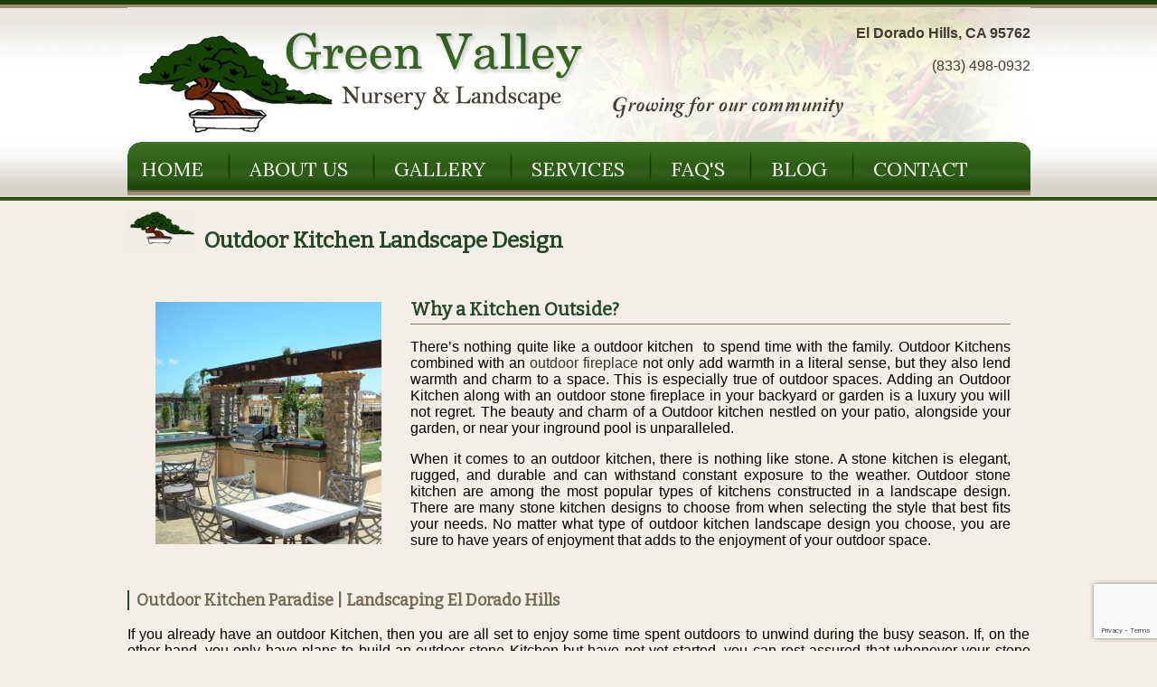

--- FILE ---
content_type: text/html; charset=utf-8
request_url: http://www.landscapereldoradohills.com/pages/outdoor-kitchen
body_size: 12887
content:

<!DOCTYPE html PUBLIC "-//W3C//DTD XHTML 1.0 Transitional//EN" "http://www.w3.org/TR/xhtml1/DTD/xhtml1-transitional.dtd">
<html xmlns="http://www.w3.org/1999/xhtml">
<head><link href="../App_Themes/Global/Global.css" type="text/css" rel="stylesheet" /><title>
	Outdoor Kitchens | El Dorado Hills Landscape Design
</title><meta http-equiv="X-UA-Compatible" content="IE=EDGE" />
    <script src="/Scripts/jquery-1.4.2.min.js" type="text/javascript"></script>
    <script src="/Scripts/jquery.prettyPhoto.js" type="text/javascript"></script>
    <link rel="stylesheet" href="/Scripts/prettyPhoto/prettyPhoto.css" type="text/css" media="all" />
    <script type="text/javascript" charset="utf-8">
        $(document).ready(function () {$("a[rel^='prettyPhoto']").prettyPhoto({theme: 'light_rounded'});});
        var timeout = 500;var closetimer = 0;var ddmenuitem = 0;
        function jsddm_open() {jsddm_canceltimer();jsddm_close();ddmenuitem = $(this).find('ul').css('visibility', 'visible');}
        function jsddm_close(){ if (ddmenuitem) ddmenuitem.css('visibility', 'hidden'); }
        function jsddm_timer(){ closetimer = window.setTimeout(jsddm_close, timeout); }
        function jsddm_canceltimer() {if (closetimer) {window.clearTimeout(closetimer);closetimer = null;}}
        $(document).ready(function () {$('#nav > li').bind('mouseover', jsddm_open);$('#nav > li').bind('mouseout', jsddm_timer)});
        document.onclick = jsddm_close;
    </script>
    <style type="text/css">.txtWatermark{font-size: 11px;font-weight: bold;padding-left: 2px;color: Silver;}ul#nav{margin: 0px;padding: 0px;}ul#nav li{float: left;list-style: none;}#nav li ul{margin: 0;padding: 0;position: absolute;visibility: hidden;}#nav li ul li{float: none;display: block;text-align: left;}#nav li ul li a{width: auto;}.topMenu{width: 100% !important;}</style>
    <script type="text/javascript">

  var _gaq = _gaq || [];
  _gaq.push(['_setAccount', 'UA-28593620-4']);
  _gaq.push(['_trackPageview']);

  (function() {
    var ga = document.createElement('script'); ga.type = 'text/javascript'; ga.async = true;
    ga.src = ('https:' == document.location.protocol ? 'https://ssl' : 'http://www') + '.google-analytics.com/ga.js';
    var s = document.getElementsByTagName('script')[0]; s.parentNode.insertBefore(ga, s);
  })();

</script><link rel='stylesheet' type='text/css' href='http://fonts.googleapis.com/css?family=Droid+Serif' /><link rel='stylesheet' type='text/css' href='http://fonts.googleapis.com/css?family=Lora' /><link rel='stylesheet' type='text/css' href='http://fonts.googleapis.com/css?family=Bitter' /><script src='/Scripts/BizPro.js' type='text/javascript'></script><link rel='stylesheet' href='/Scripts/fontello/css/fontello.css'/><link rel='stylesheet' href='/Scripts/fontello/css/animation.css'/>
<style type="text/css">ul#nav li{display: inline;list-style: none;}#nav li ul{z-index:510;}a{color: #333; text-decoration: none; font-size: 16px} a:hover{text-decoration: underline;}.GlobalContactInfo{font-size: 12px}.GlobalLeftNav{color: red}.GlobalButton{font-size: 11px; font-family: Verdana;font-weight: bold;padding: 4px 20px 4px 20px;}img{border-style: none;}.tableMain {border:0px solid #c00;width: 999px;margin: 0 auto;}.topPhoneCont {	border:0px solid #c00;	float:right;	padding: 15px 0 0 20px;	color:#413a2d;}.topPhoneCont a, .topPhoneCont a:link, .topPhoneCont a:visited {	color:#413a2d;}.email {	font-size:16px;	padding: 5px 0 5px 36px;	background:url(../../UserFiles/email.jpg) no-repeat;}ul#nav {font-family: Lora;text-transform: uppercase;	padding:150px 0 0px 15px;	margin:0px;	font-size: 22px;}ul#nav li {font-family: Lora;text-transform: uppercase;	padding:0px;	margin:0px;	float:left;	list-style:none;}ul#nav li a, ul#nav li a:visited {font-family: Lora;text-transform: uppercase;	color:#f3efe7;	float:left;	padding:15px 26px 0px 0px;	height:38px;	text-decoration:none;	font-size:22px;}ul#nav li a:hover {font-family: Lora;	color:#988a6f;	background:url(../../UserFiles/mo.png) no-repeat center top;	background-size: 100% 100%;}#nav li + li {    background-image: url(../userfiles/nav_divide.png);    background-repeat: no-repeat;    padding-left: 25px;}.feature1 {background-image: url(../userfiles/feature1.jpg);width: 950px;height: 72px;padding: 45px 5px  5px  45px;margin: 15px  0px  15px  0px; font-family: Lora;font-size: 28px;color:#f3efe7;}.contentContainer {	clear:both;}.contentContainerHome {	clear:both;}.homeContent {	margin: 7px 0 0 0;	background:#fff;	border:6px solid #bfbfbf;	float:left;	padding: 0px 35px 22px 35px;	width: 918px;}.homeLeft {	color:#000;	font-size:15px;	width:610px;	float:left;	padding: 0px 20px 10px 0;	line-height:130%;	border-right:1px solid #000;}.footerContainer {background-image: url(../userfiles/footerbg.jpg);background-repeat: repeat-x;height: 650px;	margin: 15px auto 0px auto;	text-align:center;}.footer {	width:990px;	margin: 0 auto;	color:#000;	text-align:left;	padding: 10px 0 50px 20px;	font-size:13px;}h2{color: #244824;font-family: Bitter;font-size: 20px;padding-bottom: 4px;border-bottom-width: 1px;border-spacing: 3px;border-left-width: 0px;border-right-width: 0px;border-top-width: 0px;border-color: #8a7c61;border-style: Solid;}h3{color: #776a50;font-family: Bitter;font-size: 18px;padding-left: 8px;border-bottom-width: 0px;border-spacing: 3px;border-left-width: 2px;border-right-width: 0px;border-top-width: 0px;border-color: #244824;border-style: Solid;}.BlogTitle{color: #244824;font-family: Bitter;font-size: 24px;}.GlobalFooterNav{background-image: url(/UserFiles/background/png_2.jpg);color: #413a2d;font-family: Droid Serif;text-transform: uppercase;font-size: 12px;padding-left: 5px;padding-right: 5px;}.GlobalTextBox{font-family: Verdana;font-size: 11px;padding-left: 2px;border-bottom-width: 1px;border-spacing: 3px;border-left-width: 1px;border-right-width: 1px;border-top-width: 1px;border-color: #3b3629;border-style: Solid;}.GlobalDropDownList{border-bottom-width: 1px;border-spacing: 3px;border-left-width: 1px;border-right-width: 1px;border-top-width: 1px;border-color: #3b3629;border-style: Solid;}h1{background-image: url(/UserFiles/background/h1.jpg);color: #244824;font-family: Bitter;background-repeat: no-repeat;font-size: 24px;padding-bottom: 5px;padding-left: 85px;padding-right: 25px;padding-top: 20px;}.BlogListTitle{background-image: url(/UserFiles/background/blogicon.jpg);color: #244824;font-family: Bitter;background-repeat: no-repeat;font-size: 24px;padding-bottom: 5px;padding-left: 75px;padding-right: 25px;padding-top: 15px;}body{background-color: #f3efe7;background-image: url(/UserFiles/background/bgmain.jpg);color: #000;font-family: Arial;text-decoration: none;background-repeat: repeat-x;font-size: 16px;}.topMenu{background-image: url(/UserFiles/background/bgtop1_5.jpg);width: 997px;height: 208px;text-align: center;margin-bottom: 0px;margin-left: auto;margin-right: auto;margin-top: 0px;}</style><link type="text/css" rel="stylesheet" href="/WebResource.axd?d=zzJu1a3RAAPKNqKHiQGpc8v43PO648mk0pRSdwdn4F9MlOXcakWraArjBzrgffO0ftt5AE81GNIYrlDDo-tUjQTumOrEvbvHxgobjTrgLG1mOG19BUGNYxVIpwPpTdnmOopimC3ksgVEmH-DPD87RQryrxEyxR-BxbLoujRMEVluyU-TVx9AdpBvaWqJDM2N0&amp;t=635560261032518880"></link><meta name="description" content="Outdoor Kitchens | El Dorado Hills Landscape Design | Outdoor Kitchen Design, Green Valley Nursery &amp; Landscape Design in El Dorado Hills" /><meta name="keywords" content="Outdoor Kitchens | El Dorado Hills Landscape Design" /></head>
<body id="pageBody">
    <form method="post" action="./outdoor-kitchen" onsubmit="javascript:return WebForm_OnSubmit();" id="form1">
<div class="aspNetHidden">
<input type="hidden" name="__EVENTTARGET" id="__EVENTTARGET" value="" />
<input type="hidden" name="__EVENTARGUMENT" id="__EVENTARGUMENT" value="" />
<input type="hidden" name="__VIEWSTATE" id="__VIEWSTATE" value="/[base64]" />
</div>

<script type="text/javascript">
//<![CDATA[
var theForm = document.forms['form1'];
if (!theForm) {
    theForm = document.form1;
}
function __doPostBack(eventTarget, eventArgument) {
    if (!theForm.onsubmit || (theForm.onsubmit() != false)) {
        theForm.__EVENTTARGET.value = eventTarget;
        theForm.__EVENTARGUMENT.value = eventArgument;
        theForm.submit();
    }
}
//]]>
</script>


<script src="/WebResource.axd?d=rKu2y43p8sm20VPP8IFYtVuJXhqaf-e0OMG7wrwqlH5YWRk0MG7kbF0sQ--qf80eW7aHVPKATYF5QSd0W3cdho35z9BlRIco65mMLsqOvdc1&amp;t=637814365746327080" type="text/javascript"></script>


<script src="/ScriptResource.axd?d=KQ3hHFRay26QNvYXCOnc6vUGC3vDODReiGAKijJq5xtiANTvBZ42Gh82lUOyw0ns1bSDdqI1GZA31U-sBUqxzLQzFi_P3qJAwP3yzTqotmWOuf0sAin2VrvH_riCUJc7ehau1EV3spdhhKHc8T_EFBXadlONMC9iJ3uGp35eulo1&amp;t=14d69f50" type="text/javascript"></script>
<script src="/ScriptResource.axd?d=X4d9dfovf321d4JPGlqyIq2kXoGiBOhkCGoaxjlIuCINcIQXNI13MxWbHf9PrnSXJPf_jAh8OcZnLPhN6zzy-XUcOc1jkYv-EqSRy_hxhtyo_KIpef2SlYVICOeHf4PH0&amp;t=27117261" type="text/javascript"></script>
<script src="/ScriptResource.axd?d=CbAIQL_mae5BdXXqjrPm5MbzYKxvSq6bNrnYsIFofwQui8pNkcuxsQEf-9QRgMOmO_gZHw0bIL5ijhA8tcBra_3iRNcIV1t8fx9fjsPkH7F2ngpCCxuYS7LcQ--ZmCQaXCyV3Qaxm77wexNVc0tJYg2&amp;t=27117261" type="text/javascript"></script>
<script type="text/javascript">
//<![CDATA[
function WebForm_OnSubmit() {
if (typeof(ValidatorOnSubmit) == "function" && ValidatorOnSubmit() == false) return false;return IsFormValid();
return true;
}
//]]>
</script>

<div class="aspNetHidden">

	<input type="hidden" name="__VIEWSTATEGENERATOR" id="__VIEWSTATEGENERATOR" value="3989C74E" />
	<input type="hidden" name="__EVENTVALIDATION" id="__EVENTVALIDATION" value="/wEdAAqaJp+UZLWOwATaqHklqBsnDsQxP0fV3RekA792HeaU7e+eh3RzVLvqUWS1Wgj2qYjZCd+PgTkNyqxj+CF923Kp7THj/bl3xS85K85LLoC60qud4EA91ATeD6SYSozKoRTbrAsEe7JRfYCJy7z6na24CBHKjn7iXeie5ja5vH2srABvpbvuUFPqBauhSFYxms1sUJI+mEptbwungRjKo5dJtDABOUpGk+c7kxbWJ/oxusMQzCjrVvM8DrQsNHbwGl4=" />
</div>
    <script type="text/javascript">
//<![CDATA[
Sys.WebForms.PageRequestManager._initialize('ctl00$ScriptManager1', 'form1', ['tctl00$ContentPlaceHolder1$UserFormTemp$UpdatePanel1','ContentPlaceHolder1_UserFormTemp_UpdatePanel1'], [], [], 90, 'ctl00');
//]]>
</script>

    <div id="DynamicUpdateProgress1" style="display:none;">
	<div class='DynamicUpdateProgressOverlay' id='divDynamicUpdateProgress'>Please wait...<br /><img src='/WebResource.axd?d=NphgDdbkC17gHbBzH6Uhg5WCIj-bZh2LV7vNFf-vzvFS0U6768UT_f6e1OMM4fz-R9xSP3YJ7fX-ZgbY0nUH_4H7TXIaukMGbO0biVVFpVdXz0Q-IQlxITSbjiPERPZJ3Z8FRrDuooZL9EooDUb21hyqSk_SiWpRxsNeigA9ctTqL2YZvkUDokrFs3iCMhqJ0&amp;t=635560261032518880' style='margin-top: 7px;' alt='' /></div>
</div>
    <div class="tableMain"><div class="topMenu"><div class="topPhoneCont"><div class="email" style="text-align: right;"><span style="font-size: medium;"><strong>El Dorado Hills, CA 95762</strong><br />&nbsp;<br /><span Variable="PHONE">(833) 498-0932</span></span></div></div><ul class="menu" id="nav"><li id="menuTop_liMenuItem_0" pageID="24d965ef-3894-442a-a91f-595f39125d78"><a href="../">Home</a></li><li id="menuTop_liMenuItem_1" pageID="c866bcaa-3d93-43ad-8528-2134fbb1746f"><a href="about-us">About Us</a></li><li id="menuTop_liMenuItem_2" pageID="2ab852d4-ef2c-4811-b8ff-ae04a83bcf4c"><a href="landscape-gallery">Gallery</a></li><li id="menuTop_liMenuItem_3" pageID="301c4f5a-ebab-4060-880e-964ee87b0020"><a href="services">Services</a></li><li id="menuTop_liMenuItem_4" pageID="dbf902a4-fb14-4d56-977d-e3aa00ca6aa4"><a href="faq's">FAQ's</a></li><li id="menuTop_liMenuItem_5" pageID="8643c307-bc4b-463b-aba0-8602c311e2d0"><a href="../blog">Blog</a></li><li id="menuTop_liMenuItem_6" pageID="770a5651-5fb4-4823-b57f-f738d5d99127" style="border-right:none;"><a href="../contact">Contact</a></li></ul></div>
    
    <h1>Outdoor Kitchen Landscape Design</h1><table style="width: 980px;" border="0" cellpadding="10" align="center"><tbody><tr><td><a title="Outdoor Kitchen Designs" href="../gallery?cat=6110ad0d-cf99-4423-9416-67ec0b423d83"><img style="border: 0px solid currentColor; margin-right: 10px; margin-left: 10px; float: left;" title="Outdoor Kitchen Landscape Design" src="../UserFiles/Landscape_Design_Services.jpg" alt="Outdoor Kitchen Landscape Design" width="250" height="268" /></a></td><td><h2>Why a Kitchen Outside?</h2><p style="text-align: justify;">There&rsquo;s nothing quite like a outdoor kitchen&nbsp; to spend time with the family. Outdoor Kitchens combined with an <a title="Outdoor Fireplace Landscape Design" href="../pages/fireplace-design">outdoor fireplace</a> not only add warmth in a literal sense, but they also lend warmth and charm to a space. This is especially true of outdoor spaces. Adding an Outdoor Kitchen along with an outdoor stone fireplace in your backyard or garden is a luxury you will not regret. The beauty and charm of a Outdoor kitchen nestled on your patio, alongside your garden, or near your inground pool is unparalleled.</p><p style="text-align: justify;">When it comes to an outdoor kitchen, there is nothing like stone. A stone kitchen is elegant, rugged, and durable and can withstand constant exposure to the weather. Outdoor stone kitchen are among the most popular types of kitchens constructed in a landscape design. There are many stone kitchen designs to choose from when selecting the style that best fits your needs. No matter what type of outdoor kitchen landscape design you choose, you are sure to have years of enjoyment that adds to the enjoyment of your outdoor space.</p></td></tr></tbody></table><h3>Outdoor Kitchen Paradise | Landscaping El Dorado Hills</h3><p style="text-align: justify;">If you already have an outdoor Kitchen, then you are all set to enjoy some time spent outdoors to unwind during the busy season. If, on the other hand, you only have plans to build an outdoor stone Kitchen but have not yet started, you can rest assured that whenever your stone Kitchen is finished, it will bring enjoyment and warmth to you and your family all year long and for many years to come.</p><p style="text-align: justify;">If you are at the point that you are still trying to decide on how you want to build your custom stone Kitchen but haven't narrowed down your choices yet, have no fear. You can find a wealth of stone Kitchen ideas as well as stone Kitchen pictures and photos online so you can get a better idea of what you like and how any given design or type of stone will fit into your outdoor garden d&eacute;cor.</p><p style="text-align: justify;">Outdoor&nbsp;Kitchens can be custom built in just about any design, size or shape. You can also choose from among a variety of different materials as well, and each type of stone will provide a slightly different look and feel to your custom stone Kitchen. It is best to check with the contractor that will be constructing your Kitchen, however, just to make sure that the type of stone Kitchen you desire will hold up well outdoors in the weather conditions where you live.&nbsp;</p><p><em><strong>Please fill out the form below and we&nbsp;will contact you as soon as possible!</strong></em></p>
    <div id="ContentPlaceHolder1_UserFormTemp_UpdatePanel1">
	
        <div id="divUserForm">
            <div style="display: none">
                <input name="ctl00$ContentPlaceHolder1$UserFormTemp$txtFirstName" type="text" id="ContentPlaceHolder1_UserFormTemp_txtFirstName" class="GlobalTextBox" /><span id="ContentPlaceHolder1_UserFormTemp_CustomValidator1" style="visibility:hidden;"></span>
            </div>
            <table>
		<tr>
			<td align="right" valign="top"><span>Service Needed?</span></td>
			<td align="left"><select name="ctl00$ContentPlaceHolder1$UserFormTemp$ac35ecda-65b2-4ff7-9cc9-8de26611395f" id="ContentPlaceHolder1_UserFormTemp_ac35ecda-65b2-4ff7-9cc9-8de26611395f" class="GlobalDropDownList">
				<option value="">---Select---</option>
				<option value="Landscape Design">Landscape Design</option>
				<option value="Landscape Renovations">Landscape Renovations</option>
				<option value="Fertilizer Programs">Fertilizer Programs</option>
				<option value="Lawn Aeration">Lawn Aeration</option>
				<option value="Weekly Lawn Mowing">Weekly Lawn Mowing</option>
				<option value="Sod Installations">Sod Installations</option>
				<option value="Shrub Design">Shrub Design</option>
				<option value="Shrub Installation">Shrub Installation</option>
				<option value="Shrub Fertilization">Shrub Fertilization</option>
				<option value="Garden Installations">Garden Installations</option>
				<option value="Pool Landscapes">Pool Landscapes</option>
				<option value="Mulching">Mulching</option>
				<option value="Tree Installations">Tree Installations</option>
				<option value="Spring Clean-up">Spring Clean-up</option>
				<option value="Fall Leaf Clean up">Fall Leaf Clean up</option>
				<option value="Brick, Stone, Patio Work">Brick, Stone, Patio Work</option>
				<option value="Pool Landscapes">Pool Landscapes</option>
				<option value="Gutter Cleaning">Gutter Cleaning</option>
				<option value="Backhoe Services">Backhoe Services</option>
				<option value="Bobcat Services">Bobcat Services</option>
				<option value="Patio Covers">Patio Covers</option>
				<option value="Deck Installation">Deck Installation</option>
				<option value="Walkway Design">Walkway Design</option>
				<option value="Other">Other</option>
			</select><span id="ContentPlaceHolder1_UserFormTemp_ctl06" style="visibility:hidden;">*</span></td>
		</tr>
		<tr>
			<td align="right" valign="top"><span>Name</span></td>
			<td align="left"><input name="ctl00$ContentPlaceHolder1$UserFormTemp$394734ae-5c42-47a4-a409-9274c6dfd4b0" type="text" id="ContentPlaceHolder1_UserFormTemp_394734ae-5c42-47a4-a409-9274c6dfd4b0" class="GlobalTextBox" style="width:300px;" /><span id="ContentPlaceHolder1_UserFormTemp_ctl11" style="visibility:hidden;">*</span></td>
		</tr>
		<tr>
			<td align="right" valign="top"><span>Phone </span></td>
			<td align="left"><input name="ctl00$ContentPlaceHolder1$UserFormTemp$65a4dddd-a8fe-4440-ba02-07f181f191ec" type="text" id="ContentPlaceHolder1_UserFormTemp_65a4dddd-a8fe-4440-ba02-07f181f191ec" class="GlobalTextBox" style="width:300px;" /><span id="ContentPlaceHolder1_UserFormTemp_ctl16" style="visibility:hidden;">*</span></td>
		</tr>
		<tr>
			<td align="right" valign="top"><span>E-Mail</span></td>
			<td align="left"><input name="ctl00$ContentPlaceHolder1$UserFormTemp$6f118410-3554-4bf9-8545-47d0bf67009f" type="text" id="ContentPlaceHolder1_UserFormTemp_6f118410-3554-4bf9-8545-47d0bf67009f" class="GlobalTextBox" style="width:300px;" /><span id="ContentPlaceHolder1_UserFormTemp_ctl21" style="visibility:hidden;">*</span></td>
		</tr>
		<tr>
			<td align="right" valign="top"><span>Additional Information</span></td>
			<td align="left"><input name="ctl00$ContentPlaceHolder1$UserFormTemp$29441efc-f30d-4806-b11e-96ea13d06a45" type="text" id="ContentPlaceHolder1_UserFormTemp_29441efc-f30d-4806-b11e-96ea13d06a45" class="GlobalTextBox" style="width:300px;" /></td>
		</tr>
		<tr>
			<td align="right" valign="top"></td>
			<td align="left"><input name="ctl00$ContentPlaceHolder1$UserFormTemp$txtLastName" type="text" id="ContentPlaceHolder1_UserFormTemp_txtLastName" style="display:none;" /></td>
		</tr>
		<tr>
			<td colspan="2" align="center"><input type="hidden" name="ctl00$ContentPlaceHolder1$UserFormTemp$hidCaptcha" id="hidCaptcha" /><input type="submit" name="ctl00$ContentPlaceHolder1$UserFormTemp$btnUserFormSubmit" value="Submit" onclick="if (typeof(Page_ClientValidate) == &#39;function&#39;) Page_ClientValidate(&#39;UserForm&#39;);if(Page_IsValid){ return BizProCheckReCaptcha(&#39;hidCaptcha&#39;, &#39;btnUserFormSubmit&#39;); };" id="btnUserFormSubmit" class="GlobalButton" /></td>
		</tr>
	</table>
	
            <div id="ContentPlaceHolder1_UserFormTemp_valSummary" style="display:none;">

	</div>
        </div>
    
</div>
<script type="text/javascript">
    function validateFirstName(oSrc, args) {
        if (args.Value.length == 0) {
            args.IsValid = true;
        }
        else {
            document.location = document.location;
        }
    }
</script>

</div><div class="footerContainer"><div class="footer"><table align="center" style="width: 990px;" border="0" cellpadding="15"><tbody><tr><td valign="top"><img width="190" height="129" alt="" src="../UserFiles/testimonials.png" /></td><td width="350" valign="top"><p><em><img width="5" height="125" style="margin-right: 15px; margin-left: 15px; float: left;" alt="" src="../UserFiles/test_divide.png" />"Last Fall EDH Landscape assisted us with a beautiful, lawn-free, front yard landscaping makeover. We were very pleased with the results so when we decided to &ldquo;freshen up&rdquo; our landscaping in the backyard this Spring we knew exactly who to call."</em></p><p style="text-align: right;"><a href="../pages/testimonials">Read More</a></p></td><td width="350" valign="top"><p><em><img width="5" height="125" style="margin-right: 15px; margin-left: 15px; float: left;" alt="" src="../UserFiles/test_divide.png" />"I initially went with EDH Landscape because I had several neighbors who used them to install their landscapes, and they couldn&rsquo;t say enough about the great pricing and quality.&nbsp;EDH Landscape did an amazing job"</em></p><p style="text-align: right;"><a href="../pages/testimonials">Read More</a></p></td></tr></tbody></table><table align="center" style="width: 990px;" border="0" cellpadding="15"><tbody><tr><td valign="top">
                        <a id="menuFooter_linkLeft_0" class="GlobalFooterNav" href="../">Home</a><span class='FooterDividerCSSClass'> | </span>
                        <a id="menuFooter_linkLeft_1" class="GlobalFooterNav" href="../gallery">Gallery</a><span class='FooterDividerCSSClass'> | </span>
                        <a id="menuFooter_linkLeft_2" class="GlobalFooterNav" href="site-links">Site Links</a><span class='FooterDividerCSSClass'> | </span>
                        <a id="menuFooter_linkLeft_3" class="GlobalFooterNav" href="../contact">Contact</a><br /><table align="center" style="width: 651px; height: 208px;" border="0" cellpadding="5"><tbody><tr><td><p><img width="295" height="57" title="Landscape Design El Dorado Hills" style="margin-top: 15px; margin-bottom: 15px;" alt="Landscape Design El Dorado Hills" src="../UserFiles/footer_feature_1.png" /></p><ul><li>Landscape Design</li><li>Landscape Renovations</li><li>Lawn Aeration</li><li>Sod Installation</li><li>Garden Installations</li><li>Lighting Design</li></ul></td><td><p><img width="295" height="57" title="Green Valley Nursery El Dorado Hills" style="margin-top: 15px; margin-bottom: 15px;" alt="Green Valley Nursery El Dorado Hills" src="../UserFiles/footer_feature_2.png" /></p><ul><li>Plants</li><li>Shrubs</li><li>Citrus Trees</li><li>Japanese Maples</li><li>Garden Vaggies</li><li>Bulk Material</li></ul></td></tr></tbody></table></td><td><strong><span style="font-size: medium;"><strong><img width="2" height="250" style="margin-right: 30px; margin-left: 0px; float: left;" alt="" src="../UserFiles/line1.jpg" /></strong></span>FOLLOW US!</strong><p>Get instant sales news and local gardening tips &amp; information!.</p><table align="center" border="0"><tbody><tr><td><a href="https://www.facebook.com/" target="_blank"><img width="40" height="44" title="facebook" style="border: 0px currentColor;" alt="facebook" src="../UserFiles/social3.png" /></a></td><td><a href="https://twitter.com/" target="_blank"><img width="40" height="44" title="twitter" style="border: 0px currentColor;" alt="twitter" src="../UserFiles/social2.png" /></a></td><td><a href="http://www.yelp.com" target="_blank"><img width="40" height="44" title="Yelp" style="border: 0px currentColor;" alt="Yelp" src="../UserFiles/social1.png" /></a></td><td><a href="http://www.linkedin.com" target="_blank"><img width="40" height="44" title="linkedin" style="border: 0px currentColor;" alt="linkedin" src="../UserFiles/social4.png" /></a></td></tr></tbody></table><p><strong>NURSERY HOURS</strong> &nbsp;</p><p>Call Today: <span Variable="PHONE">(833) 498-0932</span></p><p><span Variable="EMAIL"><a href='mailto:'></a></span></p></td></tr></tbody></table></div><div class="footer" style="text-align: center;">Content &copy;&nbsp;Green Valley Nursery - <a title="Landscaper El Dorado Hills" href="../">Landscaper El Dorado Hills</a> 2014 | Site Design: <a href="http://walibu.com" target="_blank">SEO El Dorado Hills</a><br /><br /><a title="Walibu Websites" href="http://walibu.com" target="_blank"><span style="font-size: medium;"><strong><img width="76" height="18" alt="" src="../UserFiles/walibu_tag.png" /></strong></span></a></div></div>
    
<script type="text/javascript">
//<![CDATA[
var Page_ValidationSummaries =  new Array(document.getElementById("ContentPlaceHolder1_UserFormTemp_valSummary"));
var Page_Validators =  new Array(document.getElementById("ContentPlaceHolder1_UserFormTemp_CustomValidator1"), document.getElementById("ContentPlaceHolder1_UserFormTemp_ctl06"), document.getElementById("ContentPlaceHolder1_UserFormTemp_ctl11"), document.getElementById("ContentPlaceHolder1_UserFormTemp_ctl16"), document.getElementById("ContentPlaceHolder1_UserFormTemp_ctl21"));
//]]>
</script>

<script type="text/javascript">
//<![CDATA[
var ContentPlaceHolder1_UserFormTemp_CustomValidator1 = document.all ? document.all["ContentPlaceHolder1_UserFormTemp_CustomValidator1"] : document.getElementById("ContentPlaceHolder1_UserFormTemp_CustomValidator1");
ContentPlaceHolder1_UserFormTemp_CustomValidator1.controltovalidate = "ContentPlaceHolder1_UserFormTemp_txtFirstName";
ContentPlaceHolder1_UserFormTemp_CustomValidator1.validationGroup = "UserForm";
ContentPlaceHolder1_UserFormTemp_CustomValidator1.evaluationfunction = "CustomValidatorEvaluateIsValid";
ContentPlaceHolder1_UserFormTemp_CustomValidator1.clientvalidationfunction = "validateFirstName";
ContentPlaceHolder1_UserFormTemp_CustomValidator1.validateemptytext = "true";
var ContentPlaceHolder1_UserFormTemp_ctl06 = document.all ? document.all["ContentPlaceHolder1_UserFormTemp_ctl06"] : document.getElementById("ContentPlaceHolder1_UserFormTemp_ctl06");
ContentPlaceHolder1_UserFormTemp_ctl06.controltovalidate = "ContentPlaceHolder1_UserFormTemp_ac35ecda-65b2-4ff7-9cc9-8de26611395f";
ContentPlaceHolder1_UserFormTemp_ctl06.focusOnError = "t";
ContentPlaceHolder1_UserFormTemp_ctl06.errormessage = "Enter value for \'Service Needed?\'.";
ContentPlaceHolder1_UserFormTemp_ctl06.validationGroup = "UserForm";
ContentPlaceHolder1_UserFormTemp_ctl06.evaluationfunction = "RequiredFieldValidatorEvaluateIsValid";
ContentPlaceHolder1_UserFormTemp_ctl06.initialvalue = "";
var ContentPlaceHolder1_UserFormTemp_ctl11 = document.all ? document.all["ContentPlaceHolder1_UserFormTemp_ctl11"] : document.getElementById("ContentPlaceHolder1_UserFormTemp_ctl11");
ContentPlaceHolder1_UserFormTemp_ctl11.controltovalidate = "ContentPlaceHolder1_UserFormTemp_394734ae-5c42-47a4-a409-9274c6dfd4b0";
ContentPlaceHolder1_UserFormTemp_ctl11.focusOnError = "t";
ContentPlaceHolder1_UserFormTemp_ctl11.errormessage = "Enter value for \'Name\'.";
ContentPlaceHolder1_UserFormTemp_ctl11.validationGroup = "UserForm";
ContentPlaceHolder1_UserFormTemp_ctl11.evaluationfunction = "RequiredFieldValidatorEvaluateIsValid";
ContentPlaceHolder1_UserFormTemp_ctl11.initialvalue = "";
var ContentPlaceHolder1_UserFormTemp_ctl16 = document.all ? document.all["ContentPlaceHolder1_UserFormTemp_ctl16"] : document.getElementById("ContentPlaceHolder1_UserFormTemp_ctl16");
ContentPlaceHolder1_UserFormTemp_ctl16.controltovalidate = "ContentPlaceHolder1_UserFormTemp_65a4dddd-a8fe-4440-ba02-07f181f191ec";
ContentPlaceHolder1_UserFormTemp_ctl16.focusOnError = "t";
ContentPlaceHolder1_UserFormTemp_ctl16.errormessage = "Enter value for \'Phone \'.";
ContentPlaceHolder1_UserFormTemp_ctl16.validationGroup = "UserForm";
ContentPlaceHolder1_UserFormTemp_ctl16.evaluationfunction = "RequiredFieldValidatorEvaluateIsValid";
ContentPlaceHolder1_UserFormTemp_ctl16.initialvalue = "";
var ContentPlaceHolder1_UserFormTemp_ctl21 = document.all ? document.all["ContentPlaceHolder1_UserFormTemp_ctl21"] : document.getElementById("ContentPlaceHolder1_UserFormTemp_ctl21");
ContentPlaceHolder1_UserFormTemp_ctl21.controltovalidate = "ContentPlaceHolder1_UserFormTemp_6f118410-3554-4bf9-8545-47d0bf67009f";
ContentPlaceHolder1_UserFormTemp_ctl21.focusOnError = "t";
ContentPlaceHolder1_UserFormTemp_ctl21.errormessage = "Enter value for \'E-Mail\'.";
ContentPlaceHolder1_UserFormTemp_ctl21.validationGroup = "UserForm";
ContentPlaceHolder1_UserFormTemp_ctl21.evaluationfunction = "RequiredFieldValidatorEvaluateIsValid";
ContentPlaceHolder1_UserFormTemp_ctl21.initialvalue = "";
var ContentPlaceHolder1_UserFormTemp_valSummary = document.all ? document.all["ContentPlaceHolder1_UserFormTemp_valSummary"] : document.getElementById("ContentPlaceHolder1_UserFormTemp_valSummary");
ContentPlaceHolder1_UserFormTemp_valSummary.showmessagebox = "True";
ContentPlaceHolder1_UserFormTemp_valSummary.showsummary = "False";
ContentPlaceHolder1_UserFormTemp_valSummary.validationGroup = "UserForm";
//]]>
</script>

<script language="JavaScript" type="text/javascript" src="/WebResource.axd?d=iQ9RDkUu0KaBYg9Sr9sAY-XZPEsb2BFRCvhEkcqnfzST2Jn3TfaNogtTvAf_iBAeCzg0ZN6lQM0fT7tmI8HcBW75RD0mi0JkYriMnwcIISqlzxlooStGO4bg8BAiAZIDWdgm1dZr70wp13m9c8zsuoDg0cEoj-iUZGIk0M9swlsfWiG4-ZTk52Mt0pOholla0&amp;t=635560261032518880"></script>
<script type="text/javascript">
//<![CDATA[

var Page_ValidationActive = false;
if (typeof(ValidatorOnLoad) == "function") {
    ValidatorOnLoad();
}

function ValidatorOnSubmit() {
    if (Page_ValidationActive) {
        return ValidatorCommonOnSubmit();
    }
    else {
        return true;
    }
}
        
(function(id) {
    var e = document.getElementById(id);
    if (e) {
        e.dispose = function() {
            Array.remove(Page_ValidationSummaries, document.getElementById(id));
        }
        e = null;
    }
})('ContentPlaceHolder1_UserFormTemp_valSummary');
Sys.Application.add_init(function() {
    $create(Sys.UI._UpdateProgress, {"associatedUpdatePanelId":null,"displayAfter":500,"dynamicLayout":true}, null, null, $get("DynamicUpdateProgress1"));
});

document.getElementById('ContentPlaceHolder1_UserFormTemp_CustomValidator1').dispose = function() {
    Array.remove(Page_Validators, document.getElementById('ContentPlaceHolder1_UserFormTemp_CustomValidator1'));
}

document.getElementById('ContentPlaceHolder1_UserFormTemp_ctl06').dispose = function() {
    Array.remove(Page_Validators, document.getElementById('ContentPlaceHolder1_UserFormTemp_ctl06'));
}

document.getElementById('ContentPlaceHolder1_UserFormTemp_ctl11').dispose = function() {
    Array.remove(Page_Validators, document.getElementById('ContentPlaceHolder1_UserFormTemp_ctl11'));
}

document.getElementById('ContentPlaceHolder1_UserFormTemp_ctl16').dispose = function() {
    Array.remove(Page_Validators, document.getElementById('ContentPlaceHolder1_UserFormTemp_ctl16'));
}

document.getElementById('ContentPlaceHolder1_UserFormTemp_ctl21').dispose = function() {
    Array.remove(Page_Validators, document.getElementById('ContentPlaceHolder1_UserFormTemp_ctl21'));
}
//]]>
</script>
</form>
<script src='https://www.google.com/recaptcha/api.js?render=6Lf4pIEbAAAAACez6c55BkKK2JAyWg056wZ_UTgH'></script></body>
</html>


--- FILE ---
content_type: text/html; charset=utf-8
request_url: https://www.google.com/recaptcha/api2/anchor?ar=1&k=6Lf4pIEbAAAAACez6c55BkKK2JAyWg056wZ_UTgH&co=aHR0cDovL3d3dy5sYW5kc2NhcGVyZWxkb3JhZG9oaWxscy5jb206ODA.&hl=en&v=PoyoqOPhxBO7pBk68S4YbpHZ&size=invisible&anchor-ms=20000&execute-ms=30000&cb=k759b7f5qkeq
body_size: 48883
content:
<!DOCTYPE HTML><html dir="ltr" lang="en"><head><meta http-equiv="Content-Type" content="text/html; charset=UTF-8">
<meta http-equiv="X-UA-Compatible" content="IE=edge">
<title>reCAPTCHA</title>
<style type="text/css">
/* cyrillic-ext */
@font-face {
  font-family: 'Roboto';
  font-style: normal;
  font-weight: 400;
  font-stretch: 100%;
  src: url(//fonts.gstatic.com/s/roboto/v48/KFO7CnqEu92Fr1ME7kSn66aGLdTylUAMa3GUBHMdazTgWw.woff2) format('woff2');
  unicode-range: U+0460-052F, U+1C80-1C8A, U+20B4, U+2DE0-2DFF, U+A640-A69F, U+FE2E-FE2F;
}
/* cyrillic */
@font-face {
  font-family: 'Roboto';
  font-style: normal;
  font-weight: 400;
  font-stretch: 100%;
  src: url(//fonts.gstatic.com/s/roboto/v48/KFO7CnqEu92Fr1ME7kSn66aGLdTylUAMa3iUBHMdazTgWw.woff2) format('woff2');
  unicode-range: U+0301, U+0400-045F, U+0490-0491, U+04B0-04B1, U+2116;
}
/* greek-ext */
@font-face {
  font-family: 'Roboto';
  font-style: normal;
  font-weight: 400;
  font-stretch: 100%;
  src: url(//fonts.gstatic.com/s/roboto/v48/KFO7CnqEu92Fr1ME7kSn66aGLdTylUAMa3CUBHMdazTgWw.woff2) format('woff2');
  unicode-range: U+1F00-1FFF;
}
/* greek */
@font-face {
  font-family: 'Roboto';
  font-style: normal;
  font-weight: 400;
  font-stretch: 100%;
  src: url(//fonts.gstatic.com/s/roboto/v48/KFO7CnqEu92Fr1ME7kSn66aGLdTylUAMa3-UBHMdazTgWw.woff2) format('woff2');
  unicode-range: U+0370-0377, U+037A-037F, U+0384-038A, U+038C, U+038E-03A1, U+03A3-03FF;
}
/* math */
@font-face {
  font-family: 'Roboto';
  font-style: normal;
  font-weight: 400;
  font-stretch: 100%;
  src: url(//fonts.gstatic.com/s/roboto/v48/KFO7CnqEu92Fr1ME7kSn66aGLdTylUAMawCUBHMdazTgWw.woff2) format('woff2');
  unicode-range: U+0302-0303, U+0305, U+0307-0308, U+0310, U+0312, U+0315, U+031A, U+0326-0327, U+032C, U+032F-0330, U+0332-0333, U+0338, U+033A, U+0346, U+034D, U+0391-03A1, U+03A3-03A9, U+03B1-03C9, U+03D1, U+03D5-03D6, U+03F0-03F1, U+03F4-03F5, U+2016-2017, U+2034-2038, U+203C, U+2040, U+2043, U+2047, U+2050, U+2057, U+205F, U+2070-2071, U+2074-208E, U+2090-209C, U+20D0-20DC, U+20E1, U+20E5-20EF, U+2100-2112, U+2114-2115, U+2117-2121, U+2123-214F, U+2190, U+2192, U+2194-21AE, U+21B0-21E5, U+21F1-21F2, U+21F4-2211, U+2213-2214, U+2216-22FF, U+2308-230B, U+2310, U+2319, U+231C-2321, U+2336-237A, U+237C, U+2395, U+239B-23B7, U+23D0, U+23DC-23E1, U+2474-2475, U+25AF, U+25B3, U+25B7, U+25BD, U+25C1, U+25CA, U+25CC, U+25FB, U+266D-266F, U+27C0-27FF, U+2900-2AFF, U+2B0E-2B11, U+2B30-2B4C, U+2BFE, U+3030, U+FF5B, U+FF5D, U+1D400-1D7FF, U+1EE00-1EEFF;
}
/* symbols */
@font-face {
  font-family: 'Roboto';
  font-style: normal;
  font-weight: 400;
  font-stretch: 100%;
  src: url(//fonts.gstatic.com/s/roboto/v48/KFO7CnqEu92Fr1ME7kSn66aGLdTylUAMaxKUBHMdazTgWw.woff2) format('woff2');
  unicode-range: U+0001-000C, U+000E-001F, U+007F-009F, U+20DD-20E0, U+20E2-20E4, U+2150-218F, U+2190, U+2192, U+2194-2199, U+21AF, U+21E6-21F0, U+21F3, U+2218-2219, U+2299, U+22C4-22C6, U+2300-243F, U+2440-244A, U+2460-24FF, U+25A0-27BF, U+2800-28FF, U+2921-2922, U+2981, U+29BF, U+29EB, U+2B00-2BFF, U+4DC0-4DFF, U+FFF9-FFFB, U+10140-1018E, U+10190-1019C, U+101A0, U+101D0-101FD, U+102E0-102FB, U+10E60-10E7E, U+1D2C0-1D2D3, U+1D2E0-1D37F, U+1F000-1F0FF, U+1F100-1F1AD, U+1F1E6-1F1FF, U+1F30D-1F30F, U+1F315, U+1F31C, U+1F31E, U+1F320-1F32C, U+1F336, U+1F378, U+1F37D, U+1F382, U+1F393-1F39F, U+1F3A7-1F3A8, U+1F3AC-1F3AF, U+1F3C2, U+1F3C4-1F3C6, U+1F3CA-1F3CE, U+1F3D4-1F3E0, U+1F3ED, U+1F3F1-1F3F3, U+1F3F5-1F3F7, U+1F408, U+1F415, U+1F41F, U+1F426, U+1F43F, U+1F441-1F442, U+1F444, U+1F446-1F449, U+1F44C-1F44E, U+1F453, U+1F46A, U+1F47D, U+1F4A3, U+1F4B0, U+1F4B3, U+1F4B9, U+1F4BB, U+1F4BF, U+1F4C8-1F4CB, U+1F4D6, U+1F4DA, U+1F4DF, U+1F4E3-1F4E6, U+1F4EA-1F4ED, U+1F4F7, U+1F4F9-1F4FB, U+1F4FD-1F4FE, U+1F503, U+1F507-1F50B, U+1F50D, U+1F512-1F513, U+1F53E-1F54A, U+1F54F-1F5FA, U+1F610, U+1F650-1F67F, U+1F687, U+1F68D, U+1F691, U+1F694, U+1F698, U+1F6AD, U+1F6B2, U+1F6B9-1F6BA, U+1F6BC, U+1F6C6-1F6CF, U+1F6D3-1F6D7, U+1F6E0-1F6EA, U+1F6F0-1F6F3, U+1F6F7-1F6FC, U+1F700-1F7FF, U+1F800-1F80B, U+1F810-1F847, U+1F850-1F859, U+1F860-1F887, U+1F890-1F8AD, U+1F8B0-1F8BB, U+1F8C0-1F8C1, U+1F900-1F90B, U+1F93B, U+1F946, U+1F984, U+1F996, U+1F9E9, U+1FA00-1FA6F, U+1FA70-1FA7C, U+1FA80-1FA89, U+1FA8F-1FAC6, U+1FACE-1FADC, U+1FADF-1FAE9, U+1FAF0-1FAF8, U+1FB00-1FBFF;
}
/* vietnamese */
@font-face {
  font-family: 'Roboto';
  font-style: normal;
  font-weight: 400;
  font-stretch: 100%;
  src: url(//fonts.gstatic.com/s/roboto/v48/KFO7CnqEu92Fr1ME7kSn66aGLdTylUAMa3OUBHMdazTgWw.woff2) format('woff2');
  unicode-range: U+0102-0103, U+0110-0111, U+0128-0129, U+0168-0169, U+01A0-01A1, U+01AF-01B0, U+0300-0301, U+0303-0304, U+0308-0309, U+0323, U+0329, U+1EA0-1EF9, U+20AB;
}
/* latin-ext */
@font-face {
  font-family: 'Roboto';
  font-style: normal;
  font-weight: 400;
  font-stretch: 100%;
  src: url(//fonts.gstatic.com/s/roboto/v48/KFO7CnqEu92Fr1ME7kSn66aGLdTylUAMa3KUBHMdazTgWw.woff2) format('woff2');
  unicode-range: U+0100-02BA, U+02BD-02C5, U+02C7-02CC, U+02CE-02D7, U+02DD-02FF, U+0304, U+0308, U+0329, U+1D00-1DBF, U+1E00-1E9F, U+1EF2-1EFF, U+2020, U+20A0-20AB, U+20AD-20C0, U+2113, U+2C60-2C7F, U+A720-A7FF;
}
/* latin */
@font-face {
  font-family: 'Roboto';
  font-style: normal;
  font-weight: 400;
  font-stretch: 100%;
  src: url(//fonts.gstatic.com/s/roboto/v48/KFO7CnqEu92Fr1ME7kSn66aGLdTylUAMa3yUBHMdazQ.woff2) format('woff2');
  unicode-range: U+0000-00FF, U+0131, U+0152-0153, U+02BB-02BC, U+02C6, U+02DA, U+02DC, U+0304, U+0308, U+0329, U+2000-206F, U+20AC, U+2122, U+2191, U+2193, U+2212, U+2215, U+FEFF, U+FFFD;
}
/* cyrillic-ext */
@font-face {
  font-family: 'Roboto';
  font-style: normal;
  font-weight: 500;
  font-stretch: 100%;
  src: url(//fonts.gstatic.com/s/roboto/v48/KFO7CnqEu92Fr1ME7kSn66aGLdTylUAMa3GUBHMdazTgWw.woff2) format('woff2');
  unicode-range: U+0460-052F, U+1C80-1C8A, U+20B4, U+2DE0-2DFF, U+A640-A69F, U+FE2E-FE2F;
}
/* cyrillic */
@font-face {
  font-family: 'Roboto';
  font-style: normal;
  font-weight: 500;
  font-stretch: 100%;
  src: url(//fonts.gstatic.com/s/roboto/v48/KFO7CnqEu92Fr1ME7kSn66aGLdTylUAMa3iUBHMdazTgWw.woff2) format('woff2');
  unicode-range: U+0301, U+0400-045F, U+0490-0491, U+04B0-04B1, U+2116;
}
/* greek-ext */
@font-face {
  font-family: 'Roboto';
  font-style: normal;
  font-weight: 500;
  font-stretch: 100%;
  src: url(//fonts.gstatic.com/s/roboto/v48/KFO7CnqEu92Fr1ME7kSn66aGLdTylUAMa3CUBHMdazTgWw.woff2) format('woff2');
  unicode-range: U+1F00-1FFF;
}
/* greek */
@font-face {
  font-family: 'Roboto';
  font-style: normal;
  font-weight: 500;
  font-stretch: 100%;
  src: url(//fonts.gstatic.com/s/roboto/v48/KFO7CnqEu92Fr1ME7kSn66aGLdTylUAMa3-UBHMdazTgWw.woff2) format('woff2');
  unicode-range: U+0370-0377, U+037A-037F, U+0384-038A, U+038C, U+038E-03A1, U+03A3-03FF;
}
/* math */
@font-face {
  font-family: 'Roboto';
  font-style: normal;
  font-weight: 500;
  font-stretch: 100%;
  src: url(//fonts.gstatic.com/s/roboto/v48/KFO7CnqEu92Fr1ME7kSn66aGLdTylUAMawCUBHMdazTgWw.woff2) format('woff2');
  unicode-range: U+0302-0303, U+0305, U+0307-0308, U+0310, U+0312, U+0315, U+031A, U+0326-0327, U+032C, U+032F-0330, U+0332-0333, U+0338, U+033A, U+0346, U+034D, U+0391-03A1, U+03A3-03A9, U+03B1-03C9, U+03D1, U+03D5-03D6, U+03F0-03F1, U+03F4-03F5, U+2016-2017, U+2034-2038, U+203C, U+2040, U+2043, U+2047, U+2050, U+2057, U+205F, U+2070-2071, U+2074-208E, U+2090-209C, U+20D0-20DC, U+20E1, U+20E5-20EF, U+2100-2112, U+2114-2115, U+2117-2121, U+2123-214F, U+2190, U+2192, U+2194-21AE, U+21B0-21E5, U+21F1-21F2, U+21F4-2211, U+2213-2214, U+2216-22FF, U+2308-230B, U+2310, U+2319, U+231C-2321, U+2336-237A, U+237C, U+2395, U+239B-23B7, U+23D0, U+23DC-23E1, U+2474-2475, U+25AF, U+25B3, U+25B7, U+25BD, U+25C1, U+25CA, U+25CC, U+25FB, U+266D-266F, U+27C0-27FF, U+2900-2AFF, U+2B0E-2B11, U+2B30-2B4C, U+2BFE, U+3030, U+FF5B, U+FF5D, U+1D400-1D7FF, U+1EE00-1EEFF;
}
/* symbols */
@font-face {
  font-family: 'Roboto';
  font-style: normal;
  font-weight: 500;
  font-stretch: 100%;
  src: url(//fonts.gstatic.com/s/roboto/v48/KFO7CnqEu92Fr1ME7kSn66aGLdTylUAMaxKUBHMdazTgWw.woff2) format('woff2');
  unicode-range: U+0001-000C, U+000E-001F, U+007F-009F, U+20DD-20E0, U+20E2-20E4, U+2150-218F, U+2190, U+2192, U+2194-2199, U+21AF, U+21E6-21F0, U+21F3, U+2218-2219, U+2299, U+22C4-22C6, U+2300-243F, U+2440-244A, U+2460-24FF, U+25A0-27BF, U+2800-28FF, U+2921-2922, U+2981, U+29BF, U+29EB, U+2B00-2BFF, U+4DC0-4DFF, U+FFF9-FFFB, U+10140-1018E, U+10190-1019C, U+101A0, U+101D0-101FD, U+102E0-102FB, U+10E60-10E7E, U+1D2C0-1D2D3, U+1D2E0-1D37F, U+1F000-1F0FF, U+1F100-1F1AD, U+1F1E6-1F1FF, U+1F30D-1F30F, U+1F315, U+1F31C, U+1F31E, U+1F320-1F32C, U+1F336, U+1F378, U+1F37D, U+1F382, U+1F393-1F39F, U+1F3A7-1F3A8, U+1F3AC-1F3AF, U+1F3C2, U+1F3C4-1F3C6, U+1F3CA-1F3CE, U+1F3D4-1F3E0, U+1F3ED, U+1F3F1-1F3F3, U+1F3F5-1F3F7, U+1F408, U+1F415, U+1F41F, U+1F426, U+1F43F, U+1F441-1F442, U+1F444, U+1F446-1F449, U+1F44C-1F44E, U+1F453, U+1F46A, U+1F47D, U+1F4A3, U+1F4B0, U+1F4B3, U+1F4B9, U+1F4BB, U+1F4BF, U+1F4C8-1F4CB, U+1F4D6, U+1F4DA, U+1F4DF, U+1F4E3-1F4E6, U+1F4EA-1F4ED, U+1F4F7, U+1F4F9-1F4FB, U+1F4FD-1F4FE, U+1F503, U+1F507-1F50B, U+1F50D, U+1F512-1F513, U+1F53E-1F54A, U+1F54F-1F5FA, U+1F610, U+1F650-1F67F, U+1F687, U+1F68D, U+1F691, U+1F694, U+1F698, U+1F6AD, U+1F6B2, U+1F6B9-1F6BA, U+1F6BC, U+1F6C6-1F6CF, U+1F6D3-1F6D7, U+1F6E0-1F6EA, U+1F6F0-1F6F3, U+1F6F7-1F6FC, U+1F700-1F7FF, U+1F800-1F80B, U+1F810-1F847, U+1F850-1F859, U+1F860-1F887, U+1F890-1F8AD, U+1F8B0-1F8BB, U+1F8C0-1F8C1, U+1F900-1F90B, U+1F93B, U+1F946, U+1F984, U+1F996, U+1F9E9, U+1FA00-1FA6F, U+1FA70-1FA7C, U+1FA80-1FA89, U+1FA8F-1FAC6, U+1FACE-1FADC, U+1FADF-1FAE9, U+1FAF0-1FAF8, U+1FB00-1FBFF;
}
/* vietnamese */
@font-face {
  font-family: 'Roboto';
  font-style: normal;
  font-weight: 500;
  font-stretch: 100%;
  src: url(//fonts.gstatic.com/s/roboto/v48/KFO7CnqEu92Fr1ME7kSn66aGLdTylUAMa3OUBHMdazTgWw.woff2) format('woff2');
  unicode-range: U+0102-0103, U+0110-0111, U+0128-0129, U+0168-0169, U+01A0-01A1, U+01AF-01B0, U+0300-0301, U+0303-0304, U+0308-0309, U+0323, U+0329, U+1EA0-1EF9, U+20AB;
}
/* latin-ext */
@font-face {
  font-family: 'Roboto';
  font-style: normal;
  font-weight: 500;
  font-stretch: 100%;
  src: url(//fonts.gstatic.com/s/roboto/v48/KFO7CnqEu92Fr1ME7kSn66aGLdTylUAMa3KUBHMdazTgWw.woff2) format('woff2');
  unicode-range: U+0100-02BA, U+02BD-02C5, U+02C7-02CC, U+02CE-02D7, U+02DD-02FF, U+0304, U+0308, U+0329, U+1D00-1DBF, U+1E00-1E9F, U+1EF2-1EFF, U+2020, U+20A0-20AB, U+20AD-20C0, U+2113, U+2C60-2C7F, U+A720-A7FF;
}
/* latin */
@font-face {
  font-family: 'Roboto';
  font-style: normal;
  font-weight: 500;
  font-stretch: 100%;
  src: url(//fonts.gstatic.com/s/roboto/v48/KFO7CnqEu92Fr1ME7kSn66aGLdTylUAMa3yUBHMdazQ.woff2) format('woff2');
  unicode-range: U+0000-00FF, U+0131, U+0152-0153, U+02BB-02BC, U+02C6, U+02DA, U+02DC, U+0304, U+0308, U+0329, U+2000-206F, U+20AC, U+2122, U+2191, U+2193, U+2212, U+2215, U+FEFF, U+FFFD;
}
/* cyrillic-ext */
@font-face {
  font-family: 'Roboto';
  font-style: normal;
  font-weight: 900;
  font-stretch: 100%;
  src: url(//fonts.gstatic.com/s/roboto/v48/KFO7CnqEu92Fr1ME7kSn66aGLdTylUAMa3GUBHMdazTgWw.woff2) format('woff2');
  unicode-range: U+0460-052F, U+1C80-1C8A, U+20B4, U+2DE0-2DFF, U+A640-A69F, U+FE2E-FE2F;
}
/* cyrillic */
@font-face {
  font-family: 'Roboto';
  font-style: normal;
  font-weight: 900;
  font-stretch: 100%;
  src: url(//fonts.gstatic.com/s/roboto/v48/KFO7CnqEu92Fr1ME7kSn66aGLdTylUAMa3iUBHMdazTgWw.woff2) format('woff2');
  unicode-range: U+0301, U+0400-045F, U+0490-0491, U+04B0-04B1, U+2116;
}
/* greek-ext */
@font-face {
  font-family: 'Roboto';
  font-style: normal;
  font-weight: 900;
  font-stretch: 100%;
  src: url(//fonts.gstatic.com/s/roboto/v48/KFO7CnqEu92Fr1ME7kSn66aGLdTylUAMa3CUBHMdazTgWw.woff2) format('woff2');
  unicode-range: U+1F00-1FFF;
}
/* greek */
@font-face {
  font-family: 'Roboto';
  font-style: normal;
  font-weight: 900;
  font-stretch: 100%;
  src: url(//fonts.gstatic.com/s/roboto/v48/KFO7CnqEu92Fr1ME7kSn66aGLdTylUAMa3-UBHMdazTgWw.woff2) format('woff2');
  unicode-range: U+0370-0377, U+037A-037F, U+0384-038A, U+038C, U+038E-03A1, U+03A3-03FF;
}
/* math */
@font-face {
  font-family: 'Roboto';
  font-style: normal;
  font-weight: 900;
  font-stretch: 100%;
  src: url(//fonts.gstatic.com/s/roboto/v48/KFO7CnqEu92Fr1ME7kSn66aGLdTylUAMawCUBHMdazTgWw.woff2) format('woff2');
  unicode-range: U+0302-0303, U+0305, U+0307-0308, U+0310, U+0312, U+0315, U+031A, U+0326-0327, U+032C, U+032F-0330, U+0332-0333, U+0338, U+033A, U+0346, U+034D, U+0391-03A1, U+03A3-03A9, U+03B1-03C9, U+03D1, U+03D5-03D6, U+03F0-03F1, U+03F4-03F5, U+2016-2017, U+2034-2038, U+203C, U+2040, U+2043, U+2047, U+2050, U+2057, U+205F, U+2070-2071, U+2074-208E, U+2090-209C, U+20D0-20DC, U+20E1, U+20E5-20EF, U+2100-2112, U+2114-2115, U+2117-2121, U+2123-214F, U+2190, U+2192, U+2194-21AE, U+21B0-21E5, U+21F1-21F2, U+21F4-2211, U+2213-2214, U+2216-22FF, U+2308-230B, U+2310, U+2319, U+231C-2321, U+2336-237A, U+237C, U+2395, U+239B-23B7, U+23D0, U+23DC-23E1, U+2474-2475, U+25AF, U+25B3, U+25B7, U+25BD, U+25C1, U+25CA, U+25CC, U+25FB, U+266D-266F, U+27C0-27FF, U+2900-2AFF, U+2B0E-2B11, U+2B30-2B4C, U+2BFE, U+3030, U+FF5B, U+FF5D, U+1D400-1D7FF, U+1EE00-1EEFF;
}
/* symbols */
@font-face {
  font-family: 'Roboto';
  font-style: normal;
  font-weight: 900;
  font-stretch: 100%;
  src: url(//fonts.gstatic.com/s/roboto/v48/KFO7CnqEu92Fr1ME7kSn66aGLdTylUAMaxKUBHMdazTgWw.woff2) format('woff2');
  unicode-range: U+0001-000C, U+000E-001F, U+007F-009F, U+20DD-20E0, U+20E2-20E4, U+2150-218F, U+2190, U+2192, U+2194-2199, U+21AF, U+21E6-21F0, U+21F3, U+2218-2219, U+2299, U+22C4-22C6, U+2300-243F, U+2440-244A, U+2460-24FF, U+25A0-27BF, U+2800-28FF, U+2921-2922, U+2981, U+29BF, U+29EB, U+2B00-2BFF, U+4DC0-4DFF, U+FFF9-FFFB, U+10140-1018E, U+10190-1019C, U+101A0, U+101D0-101FD, U+102E0-102FB, U+10E60-10E7E, U+1D2C0-1D2D3, U+1D2E0-1D37F, U+1F000-1F0FF, U+1F100-1F1AD, U+1F1E6-1F1FF, U+1F30D-1F30F, U+1F315, U+1F31C, U+1F31E, U+1F320-1F32C, U+1F336, U+1F378, U+1F37D, U+1F382, U+1F393-1F39F, U+1F3A7-1F3A8, U+1F3AC-1F3AF, U+1F3C2, U+1F3C4-1F3C6, U+1F3CA-1F3CE, U+1F3D4-1F3E0, U+1F3ED, U+1F3F1-1F3F3, U+1F3F5-1F3F7, U+1F408, U+1F415, U+1F41F, U+1F426, U+1F43F, U+1F441-1F442, U+1F444, U+1F446-1F449, U+1F44C-1F44E, U+1F453, U+1F46A, U+1F47D, U+1F4A3, U+1F4B0, U+1F4B3, U+1F4B9, U+1F4BB, U+1F4BF, U+1F4C8-1F4CB, U+1F4D6, U+1F4DA, U+1F4DF, U+1F4E3-1F4E6, U+1F4EA-1F4ED, U+1F4F7, U+1F4F9-1F4FB, U+1F4FD-1F4FE, U+1F503, U+1F507-1F50B, U+1F50D, U+1F512-1F513, U+1F53E-1F54A, U+1F54F-1F5FA, U+1F610, U+1F650-1F67F, U+1F687, U+1F68D, U+1F691, U+1F694, U+1F698, U+1F6AD, U+1F6B2, U+1F6B9-1F6BA, U+1F6BC, U+1F6C6-1F6CF, U+1F6D3-1F6D7, U+1F6E0-1F6EA, U+1F6F0-1F6F3, U+1F6F7-1F6FC, U+1F700-1F7FF, U+1F800-1F80B, U+1F810-1F847, U+1F850-1F859, U+1F860-1F887, U+1F890-1F8AD, U+1F8B0-1F8BB, U+1F8C0-1F8C1, U+1F900-1F90B, U+1F93B, U+1F946, U+1F984, U+1F996, U+1F9E9, U+1FA00-1FA6F, U+1FA70-1FA7C, U+1FA80-1FA89, U+1FA8F-1FAC6, U+1FACE-1FADC, U+1FADF-1FAE9, U+1FAF0-1FAF8, U+1FB00-1FBFF;
}
/* vietnamese */
@font-face {
  font-family: 'Roboto';
  font-style: normal;
  font-weight: 900;
  font-stretch: 100%;
  src: url(//fonts.gstatic.com/s/roboto/v48/KFO7CnqEu92Fr1ME7kSn66aGLdTylUAMa3OUBHMdazTgWw.woff2) format('woff2');
  unicode-range: U+0102-0103, U+0110-0111, U+0128-0129, U+0168-0169, U+01A0-01A1, U+01AF-01B0, U+0300-0301, U+0303-0304, U+0308-0309, U+0323, U+0329, U+1EA0-1EF9, U+20AB;
}
/* latin-ext */
@font-face {
  font-family: 'Roboto';
  font-style: normal;
  font-weight: 900;
  font-stretch: 100%;
  src: url(//fonts.gstatic.com/s/roboto/v48/KFO7CnqEu92Fr1ME7kSn66aGLdTylUAMa3KUBHMdazTgWw.woff2) format('woff2');
  unicode-range: U+0100-02BA, U+02BD-02C5, U+02C7-02CC, U+02CE-02D7, U+02DD-02FF, U+0304, U+0308, U+0329, U+1D00-1DBF, U+1E00-1E9F, U+1EF2-1EFF, U+2020, U+20A0-20AB, U+20AD-20C0, U+2113, U+2C60-2C7F, U+A720-A7FF;
}
/* latin */
@font-face {
  font-family: 'Roboto';
  font-style: normal;
  font-weight: 900;
  font-stretch: 100%;
  src: url(//fonts.gstatic.com/s/roboto/v48/KFO7CnqEu92Fr1ME7kSn66aGLdTylUAMa3yUBHMdazQ.woff2) format('woff2');
  unicode-range: U+0000-00FF, U+0131, U+0152-0153, U+02BB-02BC, U+02C6, U+02DA, U+02DC, U+0304, U+0308, U+0329, U+2000-206F, U+20AC, U+2122, U+2191, U+2193, U+2212, U+2215, U+FEFF, U+FFFD;
}

</style>
<link rel="stylesheet" type="text/css" href="https://www.gstatic.com/recaptcha/releases/PoyoqOPhxBO7pBk68S4YbpHZ/styles__ltr.css">
<script nonce="z3ozhakKMGEW9Cn4HYklCA" type="text/javascript">window['__recaptcha_api'] = 'https://www.google.com/recaptcha/api2/';</script>
<script type="text/javascript" src="https://www.gstatic.com/recaptcha/releases/PoyoqOPhxBO7pBk68S4YbpHZ/recaptcha__en.js" nonce="z3ozhakKMGEW9Cn4HYklCA">
      
    </script></head>
<body><div id="rc-anchor-alert" class="rc-anchor-alert"></div>
<input type="hidden" id="recaptcha-token" value="[base64]">
<script type="text/javascript" nonce="z3ozhakKMGEW9Cn4HYklCA">
      recaptcha.anchor.Main.init("[\x22ainput\x22,[\x22bgdata\x22,\x22\x22,\[base64]/[base64]/[base64]/[base64]/[base64]/UltsKytdPUU6KEU8MjA0OD9SW2wrK109RT4+NnwxOTI6KChFJjY0NTEyKT09NTUyOTYmJk0rMTxjLmxlbmd0aCYmKGMuY2hhckNvZGVBdChNKzEpJjY0NTEyKT09NTYzMjA/[base64]/[base64]/[base64]/[base64]/[base64]/[base64]/[base64]\x22,\[base64]\x22,\x22w7swLwAWw7TDoVrCh1TDscO8w5obf3PCuTx2w5nClUzDpMKhV8KDYsKldATCmcKIaXfDmV4Mc8KtXcOZw70hw4tnGjF3wqxPw689QMOSD8Kpwq94CsO9w4rCnMK9LTpew75lw47DhDN3w5/Dm8K0HQ3DgMKGw44BF8OtHMKGwp3DlcOeDMOIVSxYwr4oLsOqVMKqw5rDlAR9wohLCyZJwqnDl8KHIsObwowYw5TDmsOZwp/CiwNmL8KgScOVPhHDh1vCrsOAwoXDmcKlwr7DqcOmGH5kwp5nRAlEWsOpcgzChcO1bsKUUsKLw4XCkHLDiTgYwoZ0w4lowrzDuVtCDsOewo7DoUtIw5tJAMK6wonCjsOgw6ZoEMKmNDluwrvDqcKiXcK/[base64]/Ct8K/wqbDksOVwpbCkSvCnsOWLjLCrQUtBkdNwqHDlcOUL8KWGMKhEnHDsMKCw7I1WMKuKF9rWcKMZcKnQCTCrXDDjsOJwpvDncO9aMOgwp7DvMKRw6DDh0IVw7wdw7Y1F244RD5ZwrXDu27CgHLCojbDvD/Di2fDrCXDucOQw4IPDHLCgWJePMOmwpc+wqbDqcK/[base64]/DhcOMw7UkFivCt8OAHsOzwqzDiU3DhDoDwqskwrRkwp4hJ8OgacKiw7oaen/Dp0nCn2rClcObRSducQsDw7vDnHl6IcKPwrREwrYlwoHDjk/DocOiM8KKS8KxO8OQwqwzwpgJRWUGPHRBwoEYw7E1w6M3YR/DkcKmT8O3w4hSwrXCh8Klw6PCuUhUwqzCocK9OMKkwr7Co8KvBVPClUDDuMKrwr/DrsKaacO/[base64]/CvllKW2fDqMOsW8KLwopNRF7Dm8KMIg8rwrc6CxUyL2ojw7zCrcOkwq1TwqbCg8OMRMO1L8O+HhvDp8KHFMOdNcOMw7hFcnrChsOkHMO5DMKPw6hkdjFEwpnDmm8BLcOZwpXDkMKgwrpXwrHCoW4/JmN7GsKQFMKqw7o9wrpZWcKfQX1JwoHCvEfDkVvCrsK+w7DCjcKqwrQ7w7ZYD8O3w6jCn8KPSGTCuS5HwoPDqxVnw40HZsOCBcKXAD8hwoMsRMOqwrjCn8KaNcOFPsKTwrJJR3/CuMKmc8KtbsKiIV4Awopaw4wGQMO3wp3Cs8OlwqpfOsKca2sew4sKw5PCs33Dt8KVw48ywrnCtMKQLcKmXcKPbxUNwoVUMTHDtMKYA21uw7nCp8OVe8O9PgnCsnXCpiUsTMKubsOeQcO7EcKLYMOXe8KIwqzCjFfDggXDmMOITXXCuVXCncKOeMOhwr/CisOBw4lGw4nCu38qNHDCqMK/[base64]/eiZowrbDnWDDsMKJXzrCksOlw4LCk8Kywo7CrcKHwpgHwqPCj2XClg/CsnbDi8KMDhTDksKTDMOYXsOePnNTw7DCuG/DtBcHw6rCnMOYwrB1C8KOCgJRX8KXw7U+wp3CmMO/[base64]/DvsOpOsO6wrHDk8Oqw4zCjMKEw4LCkywEwocDPcOqUsOaw5HDmz0fw79+EMK2OMKZw6LDqMO8wqtlFcKxwoo9LcKoXDN6w7fDsMO7wofDllMcRXM3b8KWwoLCuzBAwqREDMOGwpVGesKDw4/Duk5Wwo86wrxdw5h9wpfCjFnDk8KJKjTDuFnDrcOkBUzCrcK+fj3Cu8Osex8xw5HCt1jDksOQVMKvUijCocKDwrrDnMOGw57DnAZGanBPHsKfNEsKwqJNJMKbwoZbLGdHw4bCph1QPD12w5fDj8OwFsOZw7Vjw7VNw7cBwpLDnS1nBhJ/ejNTHHnCtMO2XiMUA1XDrGjDjiLDg8OSNVZAIxMia8KfwrLDv1lXZUQ8w5fCuMOmF8Ofw4UiZsOLMwkTFF3CgMKhEgrDkTd7asKHw7fCh8OyH8KBAcOvByjDhMOjwrPDlxTDm2I/asKgwqrDssOQw7Z6w70dw73CqnnDljpVIMOCwovCucKGMVBZUMKqw4Bxw7fDpXPCh8KbSgM4wo07wqtAbcKaUCwwfMO+dcOxwqDCkDNZw65Cwo3DmDlEwpotwr7Dg8KrQcOSw7jDpgA/w7JXOW14w4XDjMKRw5nDuMKlfG3DomTCs8KAUAE1NGXDgcOBJMO6XU5ifj1pJCLDiMKOK20VUU9UwprCu37DiMKowolLw7DCuxsywqMuw5NBSVbDh8OZIcOMwqbClsKMf8ObQcOJH0huZCw4BRh/w63DpHTCnAU2YyzCp8KGe3jCrsKPXHDDk10EbsOWewvDu8OUwr/DvU9MSsKqOsKwwogVwpfDs8OyaAJjw6TCm8Oaw7YrSHvDjsKdw5hHwpbChsO1esKTVRxPw7vCsMOCwrUnwpPCom3DnAgNW8O1wrMBNz89OMKjB8OYwq/[base64]/[base64]/CplgYHcKpYCrChxnDqHbDkR8aw7VUXkzCoMKmw5PDusKZf8ORJMOlRcKjWMKXIl1yw444eUIRwoPCrsO8KjvDtMKvF8OlwpMxwqQvW8OnwpPDosKiPcOLMwjDqcK/GyJmT3XCgVhMw7IBwpvDkcKdfcKmR8K0wp1zwq8bG3JJFA7DmcOPwrDDgMKBWWxrDsOfGBUAw6kpB2ldN8OPT8OVDlHCowTCtXJVwpnCiXjDgxHCsnl+w7FSc2xCD8K7ScKNOy4HKzlFFMOEwrfDjhfDlcOtw4/[base64]/CgMOjwqbDhhjCmFgyX8OfwozCi8KpW8Knw7xKwqLDlsKfwrV1wo4Ww6ZwE8Okw7VlLcOcw6sww4NqecKPw7dww47DtEldwqXDl8KpcWnCnSB9KTLCjsOyS8O/w6zCn8OrwoUZIFvDmsOewpjCj8KiK8OnNFLCtS4Uw59dwo/Cj8OVw53Do8KoQMK0w7gvwrUpwpTCg8O/ZkBMTXVZwqtAwq0rwpTCjcOYw7jDpAbDkU7DrMKmCQfCncKJRcOOSMKVQcK7VyLDs8Oaw5IswpvCgzN2GCLDh8Klw7ssc8KlRWPCtjTCtVEzwq96YwlFwpxpRMKXRibCqR3ChcK7w5JVw4plwqfCh1DCqMKMwqNZw7VUwr52wo8MaBzCpcKwwoQuJcK/eMOiwp95QQBxL0ADA8Odw4Q5w4PCh3UewqDDhkUZecKcJMKtbcOdJMKyw69ZFMOcw4BbwqvCvCZJwowWC8KqwqwXOhF2wokXCk7DpkZWw4N/[base64]/Dv8KCMcO7w4BHKl/DpGlkekXDoMO3w5bDqyXDmSHDnlvCrMORGghqcsKIUHFrwphEwrvCkcOxYMK/HsKlNQFbwqvCokQDPMKOw5zCk8KELMKOworDisOVX3g/P8O+PsOYwqnCoVbDrcKwfUnClMOiRwnCm8OaVhYxwodZwot8woDDlnPDicOhw7ccJcOSR8OtIMOMHsOrWcKHRMOkKsOvwrMWwo5lwrhFwrkHU8KRVxrDrMKmRnUIWzlzX8OrQMO1LMOww4AXWErCpi/Ch1HDqcK/w5Bmf0vDusO+wrPDocKWwoXCtcKOw7F/RMOADyoPwonDicOrSRHDr1xqdsKIfWvDvsKKw5JmFMKGwqhnw4TDqsOsFBBsw6PCvMKmPFc3w4jDkVrDikzDjcOsCcOqYioTw4XCu37DrTjDjRdgw6xYPcO2wqzDhj9NwqVCwqoKR8KxwrwjGjjDgmLDj8K0wrJFL8KPw6t/w6VAwo09w7JIwp0Jw4XCn8K5L0bCmFJmwqsFwqPDlwLDik5zwqBmwqhgwqw1w4TDjTclYMK1X8Opw7zCpMOrwrVkwqbDvsOgwrzDv2AMwqEHw4nDlgvCgl/[base64]/CnnDCrhfCo396wp7Dsi/Cr8OJQXQFGMKjw4HDmCc9PB/[base64]/GcKjwrohwpMUw6XCiMOsOnwMwpnDg8OBwqc3w6TCuwfDs8KKFBrDqjJDwpLCqsKaw5V4w71XOcK6QxUqJGxOfcKNHcKIwq9rdRPCoMOPfXDCvsKwwpPDtcKgw5M/dMK7DMOHV8O/Smggw5pvMn3CrsK0w6hRw4E/XR0UwqvDlwrCncOcw594w7N/F8ODTsKSw5AcwqsFwp3DhDjDhsK4C3xswp3DpDbCrUzCgALDlELDi0zCpsOvwpYBKsOgd2ZHB8KUS8KBImoGPwTCj3DDisOWw5TDrydYwpMlUngVw6Atwp1Wwo3Cr2TCmndGw4IAQU/ChMKXw5/CvcORNkx4TsKUGmISwoZtN8KOWMOwdsKLwrxhw6PDrMKCw5Z4w651WcKTw7jCkVPDlTtjw5DCrsOgAsKXwqk0DkvCvSLCssKUQ8ONJsK7KRLChU0jGcKmw4vCgsOGwqh8w6PCvsKXBMOYBXN7H8KIPgJQaXnCssK0w5wSwprDuFzDtMKFYcKtw58Fd8Orw4bCk8K8aw/Di0/Ch8OkdcOAw6PChyvCjC4AKsOeCcK2w4TCt2HCh8OEwo/CisKFw5gqFmPCsMO+MFd7UcKZwrs3w4IcwrDDpGZCwpd5wqDCgwZqW1UdXCPCpsOEIsKjUAFQw7lgT8KWw5QCdMOzwqAJw4zCkCU4Z8OZNnoqZcObZm/CmGvCgsOhdwrDkRo5wqpbXjRCw5rDihPCqVx/OXUrw6rDux5AwpVcwoFow7d/A8K/w6PDqybDqcOTw53DtsOfw59XfMOpwpwAw4UFwp8tfMOEI8Ocw77Dv8KPw7XDiUjDusOnw5HDhcKjw6dAVnUMwpPCo0zDicKnUkV7e8OdRgpWw4rCm8Orw5XDuBVywqYUw6RjwpnDoMOxJk00w53DlsOQRsOVw4tMBCXCp8OzNmsdw7BSH8K0w7nDqz/CiEfCtcOoAgnDhMKjw7HDnMOeYHbCncOgw5ceemzCnsK/[base64]/CtU/DvENualN7N8KMFTDDmWjCmU/Co8KTw53DlMKiGcKtwrVLD8OsB8KGw4zCumfCmAtaMsKawqNDKVN0aT8iP8OfQETDpcOlwp07w4dLwoMcIGvDoHjCv8OFw5fDqnoYw6/[base64]/CucKzZ0V+woUQwqJpTsKRwoIGw7TDsMKrUwkSSRkZYANdPnbDvMKIPyRnwpTDu8OFw7XCkMOcw5ZEw4rCucODw5TDkMOLIGhaw7lJIsKWwo3CjS/[base64]/A8K+IcKZwo0mVmAdUDhCUW7CpRPCgnvDtsKFwqvCjTPCgcOdRsKrJMORJjZYwq00Dgw2wpIZw67DksOGw4QuT3bDlcK6wozCuF3CscOwwrtPfcOmwrNvGsKdfD7CuDtXwq1/FhzDuCPCjj3CscO9E8KGCm3DgsK/wrPDiBduw4fCi8O6wrnCssOiRcKDDU5fP8Ohw6RqKW/[base64]/DtcOTw5pyPsOVOMOkw4HCnCUxDTTDpAbChG7Dk8K3XMOtCQcAw4Z7BlXCqcK5HcK1w4UIwr0nw5kbwrrDlcKnwrbDnGwXEVPDs8O3w6LDi8OJwqbDtgxtwpdbw7HCqHrCj8OxXMKxw5nDq8OYRsOycU8xIcObwrnDvC7CkcOoaMKCw5l5wqIJwpbDq8Ouw7/DtGfCh8KEGMKdwpnDnMKiRcKxw6cmw6I5w7ZkE8O3wphUwq5ldV7Coh3CpsKFaMKOw57CqlHDoVRDIinCvMO0w4jCusO1wq7CtMO4wr7Dhj7Cq3A5wr9uw4rDgsKzwrrDm8OlwonCiCjDscODMUlGbyp9w4XDuDXDvsKfc8OlWMO+w53ClsOLFsKPw6/[base64]/Lhhrw7XDiMO3fzgHwrLDgsKNWsOvw4LDsl59Z2/[base64]/DvsOeEsKoLx0LX8O2SsKrA2XDt3zDo3tKZMKjw5TDvcKmwq/[base64]/DoUx6w6nCh8OdYQfCiCNEwoAvGcOEw6vDgn7CjsKMcifDhcK7WmfCmsOMPAfCrT/DuGwMbcKOwqYGw4DDjAbCgcKewo7Dn8KIRMOtwrVQwoHDjsOWwr5Zw7rDrMKPbsOfw4JUCMK/XBB9wqDCgcKjw71wIl3Cvx3CjAI/JzhCwpDDgMOHwoLCscKxdcKuw5vDllUjOMK7w6pUwqnCqMKPDE3Ci8Kyw7bCuAsFw4jCh1JBwo46O8KXw6UjAsKfVcKXKMOwJcOKw5zDqwrClsO0ekI7EHvCqcOlYsKOQXsaTzwTw4pOwopMc8KHw6c/c1FfFcOITcO8w7fDpA3CusKXwqTDpRnDt2rDv8KNXsKtwplVVMOdfcKkNjjDs8OiwqbDun13wqvDo8K9fxnCo8KgwqXCnwvCgsKTZG8qw5ZGOsKLw5IRw73DhxXDrBklf8OSwqQiMsKsflDCgzBMw4vCisO8JsKUwr7Cm1fDncOAPizCkwnDgsO8HcOueMO/[base64]/CrQPDnMODw6g+w5PDqH3CmcKPScOmGTvDksOZAsOnMsO4w6BTwqg3w6pbPUrDuhHDmAbDkMOjLUJrEnnCi2Apw7MKZRnCvcKdXgFYEcK3w7Jjw5nCvm3DksOaw4Bbw5zDqsOzwrhuJcOKwpEkw4jDmsOrImrCqWnDo8OEwohJSC/ChMOnHwrDh8OvdsKvWjRWdMKowq/DsMKRNQ7DncOAwqYNYEXCscK2NTPDqMOiCQ7DvcOEwr1nwo/Cl1XDjwsCw6wuH8KvwoBjw5w5JMORYxUUTilnD8OmeT0sVMO/w6s1fgfCgE/ClQMuexImwrbCv8K6F8OCw7laJsO8w7QwT0vCnXbCoTcNwpRKwqLDqgfDlMKfw5vDtDnDvlTCnT06MsONf8OlwpEkH2bDnMKtEcKDwoDCnhVzw4TDhsKcIiAlwpJ8T8OzwoIOw4jDoh/CpGzDkV/Cnhwvw6ZRfxnCgkLDuMKZw4tiTDTDpcKeZgsBwrvDncOSw57DsDRQbcKAwo9Kw7gCDsOGAcO9fMKawpE4D8OGBsKMTcOxwoDCkcKKfhYOKxtzLiAgwrllwpLDicKgesOcFQrDgsK0XEc+UMOQCcOQw7jCtMKjNTtkw6PDrSrCnnbDv8K/wrjDhkYYw5F5GCTCt0vDq8Krw7lSACx/JD/ClH/CmljCjcKrW8O1w47DlSwnw4HCuMK2UMOWN8OTwotMOMOpHkMvNsOAwpBhcid6GcORwoBQD31aw5/Dv0kCw4/[base64]/DhVXDu8KRCGV2bihaAz7CrXFdYFU0w7XCpsKvBsOBLyUZwrPDhFfDkwbDuMK5w5vClT93NcOiwq0YXcKqQA7CtVbChcKpwp1Qwq/DgEzCosKeZEwww73DgsK7QMOMGsOCwoPDs1HCq0wEVQbCjcOwwrvDocKKRmjCk8OLwpfCqXlmbEPCi8OMQMKWGG/DvMO0AsOANEXCl8OiA8KUaVPDhsKjKMOaw7Mvw6hLwrnCscOJL8K7w4suw59Ua0TCt8O/[base64]/wonDjsO9Fih+CAHDocO7w55yRcOMwqzCmmpLw4XDpT3CpsKrBMKtw5FlJmM5LylhwqlYPi7DkMKOK8OOR8KbZMKMwpLDhsOKWFNMCD3CkcOWaVPCl2LDqSIzw5R8W8O8wrVYw5rCtXpzw5nDq8KYwqR4YMKRwovCu1LDpcK/[base64]/ComloRHNRLMKWw6nDkUXDr8OMw4ImTlhuwpw2OcKRdsOTwqZhQFYzY8KewqEIH3AjDQ/DpTjDusOWPcOXw7kNw7l6YcOxw4YpB8OOwp4NMC3Dk8K1RMODwp7DiMO8wq3DkWrDisOywoknWMO0fsOrSCzCqzXCmMK5F0DDksK5PcOQNVfDj8OaCDw0w7XDssKNPMOkEGnClAHDpsKawrrDmU0TUn4HwokBw6MKw7rCun7DgcKbwrDCmzw1GhE/wqkYFC8GZD7CsMO2NMK6FWBBPgjDrsKvOQTDvcKwUWbDiMOdY8ORwr0kwrImSBfCr8KMwrLDo8Orw43Dh8K9w6TDnsOuw5zCgcOUFMKVTwbDrjbCjMOFRsOhwqszfAF0PQvDkg46fEPCjCguw7ILfFVVDsKcwp7DpsO2wq/CrWbCrFbCm35yZMOre8K8wqFXOSXCqnddwoJaw5vCthFCwo7Cpg7Dk1YvRjzDrwzDjRZpw4QJRcKJNsKQDX3DoMOFwr3DjcKEw6PDqcOyG8KoXsOYw5k8woDDi8KHwpU9wpXDhMKsIljCgBY3worDsQ7CiGzCjcO3wqIxwq/CpXnClwZfNMOvw67CgcOhMxrDlMOzw6sKw7DCpmPCg8O8UMO9wrXDusKMw4ooAMOsAsOYw7XDijbCpsOawofCnVPDkRonU8OGWcK4d8K+woc6wo7DsAMjEMO1w73CpQp9O8KRw5fDlcKBGsOAw4XDtsOywoB/P34LwowJNsOqw4LDrDNtw6rDrnrDrjnDvMKyw6spRcKOwpxSCBtqw7nDiko5S0YQR8KSXMOdbxLCvnXCuCkYBx0Tw5PCrHlTC8KNFsOlRjnDo3NXFMK5w7UCY8OFwqItd8OswojCs3FQAVFyQT4LEcKSw5rDq8K5XMKSw7pJw4bCqSXClzRww7DCgWHDjMOCwoUTwo/DuBLDqxF9woxjw6HCqSVwwrghw5zDimbCnQEIHGhpFD9VwonDkMOdJsKUbGIUZMO3wqHCj8OLw6/[base64]/w7vDoFEGKlvClWHDn2kvfRkHFsOpWUkzwppmVyx7TgvDnQAWwpPDv8OCw4YMXVPDo00Vwr1Gw6fCkj4sccKEZStRw7F6d8Obw7cRw5DDim01wqHDjMOEJkPDkAbDu3k2wo46PcKlw4cdwqXChsOww4zDuh9GZ8K8fsOKMDfCslfDvcOPwog9WsOxw4cpUcODw6N/w7tCJ8KDWn3DlUrDrcKAYShKw548B3PCkEdGw5/Cm8OETMOLW8OXIcKZw5fCtsOywoRHw7VVWSTDtEJ7QEtMw798d8KBwoEuwoPDkQcVBcONODljdMOFwoHDtAMXwot1IgrDtxDCo1HCplbCuMOMRsK/wp96MQRhw45xw7l4wp9uU1TCosO9Xw/DiiddCcKUw5fCsDpVQ37DmDrCmMKLwqgkwqlYLy9kUMKdwoYXw4Jvw4d2LQUESMOwwrtQw43DhcOTLMKKYnh4UsOWPQtFXGHDiMOfF8OFGcOLecOUw6TDkcOww6UFw6INw6fClU1BIVFZwofDnMK5w6hBw7woD1cow5fDlXHDssOxUhrCgMOpw7fCiy/CrnbDisKzK8Kfb8O3WcOywqRLwpFxJU7Ci8Obc8O+CgxySMKBBMKFw6HCpMOLw7dEZ27CoMOYwrZXYcK/w5HDlFfDv2J6wpcvw70DworCsUkFw5jDt23DhcOeHA4/HEVSw7jDmWVtw6R7O39peB96wpdDw4XCqDTDuy7CoG9Zw5lrwpZmw7MIWcKmI1TDuHvDlcKpwqNLP2FNwovCpB4qXcOWUMKlG8O0O2UVLsKxFwBVwqQMw7dAVsKrwpjCj8KEGcOgw5bDuUJacE7CkVrDlcKNTxbDiMO0WhV/AMOxw55oZ13DmArDpAjClsKEUSHCjMKJw7oWLhhAFQPDh1/CjMOVOG4Ww5xyfXTCvMKmwpUAw50/IsKOw78Aw4/Cn8Ksw7xNEVolCB/DosK/[base64]/w7TCmXHCtRRRfGwcGxbCg8Kvw6t+wqfDm1HDscOCwo4/w7zDl8KdG8K1AsORLBDClwAjw6/CkcOdwo7DoMO2A8O/HyAFwplMGkDDkcOcwrJhwpzDmXfDoTXCtsOWfcOow5kqw7ptclTCgkDDgwlpcTHCjmXDnsK6JDLDj3ohw43CgcOjw7vCi01Bw69SE1/CkXZAw5zDrcKUG8KybnsoGE/[base64]/[base64]/DpMKLdMKuVsKqwrBkeSB/UMOkYWkrwoUpNWIjwqc9woJkUQc0By5nwrrDpAjCnXXDucOtwosiw4nCtTXDqMOHb1XDlUBpwrzCgCE+Pm7CmAhLwrvDnRkhwpnCosKrw4vDoF3CmDLChl9ybQAqw7XCrjgBwqrDm8O+wpTDrV4/wqcYFgXDkCZMwr/[base64]/w6vCtMKCPxLCrsO7wqICb2LCq8OUZMKLL8KHZcOyXmvCgw7CqgzDizQODjIYYF4Cw7cKw7HCrCTDp8KddEMoFyHDuMOkw5AMwoQFXy/Du8ODw4bDhMKFw5bCiXLCv8OxwrIFw6fDrcO3wqQ1FyTDvMOQMsK1M8K/[base64]/DhcOqGcOew4ZIwoPCqDNMwoPDn2HCqQomw6Uiw5cSUsKEWMKJQ8KDwplOw6rCimBqwqrDiRZjw4sJw60eIsKUw51cJcKdCMKywqx5eMK/[base64]/Dnw4qNsKCJTXCiU1iHMKLKSg+XcKvS8KudhjDkh7Dq8OhVERbw7Zew6A8GMKgwrXCk8KMSnPCpMOMw686w50Awqxfez7ChcO3w7kZwpPCrQ/CvyTCo8ObZMK/aQ1TXzhfwrHDlSodw7vCq8KUwoLDoRtbCUTDoMO/K8KVwqlGVGoeVsK9NMOQGyxHTmrDn8OjcUMhw5UewroBG8KNw6HDv8OhDMOUw7kMSsOnwpLCiEzDiz1dFlNQEsOSw7sjw5xsOHIRw6TDrX/CnsOhKsOCWjvClsKVw5EGw5ATU8OmFF/DtXTCs8OEwopyRMKeemBUw5TCrsOtw5Mdw7PDrMKFSMOPFRl/w5VoZVVgwpZvwpDDiBrDjQfDg8KAwoHDnsK7cS7DpMK2UW1ow6rCpzQrwp8jeAFrw6TDucODw4TDvcK4JcKewp7Dg8OfesOiF8OAD8ONwpIMcsOrdsKzBcOvAUfCiHjCg0rCgsOWMTfDtsKlP3/DjcOnCMKvbcKbMsOWwrfDrhLDpMOGwqcUFMKgVsO5P2cNdMOIwpvCtsO6w5gzwoXDuxfCnMOeIgfDtcK/dXtMwpHDi8Kkwrcdw57Csi7CgsOMw4MewofCr8KEFcKXw50RX1gHLXvDg8KhRMOTw6jDoC/[base64]/[base64]/Cj8OsSj5JOToXOQrCuyoeHFwRw7cabTwRIsKBwqs1w5HChcOww6DCl8OYHx1owpDDmMO/Al0mw5XDmAEQd8KPHmFnQhHDuMOXw7LCkcOcTsOuCHUswoB9URTCmcOIXE7ChMOBM8K1Wm/ClsO2DRA4NsO8JErCpMOJQsKzwr/[base64]/DhcOIARwhOzw0IMKgw4BDwqpXLh7CuTUHw5fDmm8Mw7o5w67DhkIZf1bCiMOFwp9bMsOwwpDDrnfDisOgwpDDqMO6WsOSw6/CrgYYwqxAGMKdw77DnMOXACJfw7nDpCjDhMO1MUvCj8O+wqXDpMKdwqLDuSPCmMKcwpvCgzELFWFRFBhRIMKVF3FOQyR3IR7CnS7CmxtJw4jDmj8DP8Ogw4UYwr7CrCjDiA/DpcO8wo5mLn0DS8OWekbCu8ORJCHDhMOZw51gwqM3FsOUw4V8Q8OTVjI7bMOEwoPDkB94w7PDgTnDvnbClW/[base64]/w7XDtcOYP8KZwo3DiHhGKsOvw45AwpsDwqFDC2g6BG8iOsK5wpnDtMKnF8OxwozCum4Hw7zCsEAZwpsPw5o6w708D8K/CsOEw682T8O5w7BCSCpFwroFF0trw540CcObwprClDrDksKOwrPCmzLCuSPCk8O9aMOOYMKIwoc9wqsoLMKJwoksfMK3wr93w6bDhjvDoUJZahfDhjM4GsKjwoHDksKnc2PCqH5Cwp0/w7YZwp3ClTMuUXbDs8OhwqcvwofDvcKBw7dgFFBPw4rDl8OlworDvcK0wrsfAsKrw7DDsMKhZ8K/[base64]/w7YDwoJMWMOmw7/Cry01w71AInAwwqhuJiMtT31WwphNXMKGMsK+PXEXeMKVcBfDrXbDl3PDosKywqnDsMKEwqR/[base64]/DpMKzVsO1wr7CvhQrwqHCvkZNw4odEcOLFUvCgGjDnRjCq8KQEsOpwqw6d8OOMsOhJsO2LcKPbkXDoWdHbMO8QMKEdlJ1wqrDr8Krw54zXMOMclLDgsOVw4/CiVQTcsOWwqQfw5Ebw63CrDtEEcK2wqZPH8O/wrIgVkdEw47DmsKZSMKawo7DkcOGAsKAB1/DiMOYwppKwrfDvMK8w73DmsK6QMKTEi4Xw6c9W8KjccORficFwrgvLV3DpksLLgsrw4PCk8Kwwrtgwr/Cj8ONXV7CgCLCoMOMOcOYw4DCiErCicOrNsOzHcKOGm17w70EacKeF8OXCMKUw7bDgAnDg8KawowSKMOxHWzCuEdYwqUPFcOAGRVtUsO5wpJYelTCr0LDlV3CiVLCknpIw7UMw5LCmEbCkgggwodJw7HChz3DrsO/ZX/Cg2LCk8OFw6TDucKREzrDlcKnw6M7wpfDq8K/w47DhTtPBBIMw49Ew4QrDxTDmzMlw5HChcO/OSUBO8K5wqjDsHsxwqJNXcOpwrERZnbCvlfDrMOURsKueVYGOMKiwowJwqTCoihqNn47RAJHwqrDu3MAw5hiwp9IYXfDmsOuw5jCsygKOcK7TsOlw7YweyYdw685M8OcJ8OseCtXIx/[base64]/ED4mWB/DnGxBwo4AfcKww4jDgTZyw4E/wrrDkBvClVbColjDs8KIwp5bOsKEHcKxw44gwprDhj/DgsOPwofDi8OyVcKDB8O6YCtzwpbDqTPCph7CkEQ6w6wEw73DisOtwqhsNMKUWcOlw5bDocKoW8KewrvChGvDsVzCowzCtEZqwptzQMKLw69HVUgMwpnDkEFsBmPCnAvClsO/Mlh1wonDsTzDt2xqw4lxwqXDjsO5wpxFIsOkKsK0A8KHw4Acw7fDgkJLecK0JMKkwojDh8KKwqzCu8KAdMKIwpHCsMOjw4HDtcK9w5w9w5RNTiNrH8KNw5XCmMO4OhYHMExAwp84EgXCoMOCYsOgw5LCmsOHw5zDu8O8P8KWGkrDmcKAA8KNbznDr8OWwqpPwo/CjcObw4TDqSjCp0rDicK9FijDq3bDqVUmwofCgsO0wr9qwrjCqcOQEcKnwonDiMKAw6pbKcKPw5/[base64]/CqsKUwoh7w5bDpcO1w6nCrsKXZsKySC3CqsKBw4/Cph3DpSnDt8K3w6LDjDldwr89w7ZGwrjCkcOmYiceQADDssK5CC3CkMKYw5nDnG4Qw6bDkV/DrcKswqvDnGbCpzYrDnh1wqzDh3rDuHxSWcKOwrcZCGPDlzQ2WMKMw4TDk0t0worCs8OQSwTCmGzDtcKiE8OwJUHDucOaARwFXSslUnJDwq/ClxfDhhtDw6vCsALCokVgJcKdwqfDlm3DnHhJw5fDg8ObMCHCpMOjW8OiGEscSxvDpRJkwrAHwqTDvQbDtGwDw6fDtsKgTcKcL8K1w5XDhsK7w49cL8OhDsK3D1zCoxzDhmk4IDbCs8KhwqUcbVBewrrDq38aVgrCuEs6GcK0Uld1w5fCmQ7CpQd9w6J2woBmHC/Dj8KOCE4NCjRBw7DDiSBpwo3DuMKfQw/CjcKnw53DsRTDs0/CkcK6wrrCuMK2w6ksdsO3wrrDlUHCm3vCsnzDqwx/[base64]/w6LDscKcwoLColnDmhgZCkUILS5EXU7DmX/Cl8KFwpTCrcKWDcOIwpTDuMOHP0nDimrDlVbDmMOWOMOrwprDvcO4w4TDosK5RxFLwrxwwrHDnFl1wpfCgsOVw6saw49MwpHCgsKIeTvDl1zDscOHwq0Dw4MzQ8Kgw7XCkB7Ds8O7w7LDucO/fUrDt8OvwqPDqQfCj8OFSUzCjS0xwonCr8KQwoM1OMKmw6jCiWkYw7pFwqfDhMOOUMOaewDCpcO4UELDn0EIwq7ChRJLwohEw4VcR0/DhXFQw7xTwrRpwpB8woJIwo5qEFbCsELCgcKmw43Cq8KYw5o0w4dIwqpFwpvCvMOeBDMdwrQZwoIUwo3DlhvDtMK2RMKPN0DCu3NwV8OtU0p8fsKrwoDDnCnCpwQQw4NVwrDDq8KMwq4uBMK3w5Z0w6wacQQRw45qIiM4w4XDrynDvcOMEMKdN8O/[base64]/[base64]/CncO8wqbCrsK1FE0eGsKAw7ZHw7cnTnLCj3LCoMOFwpTDiMOVAcOCwqDCjcKdI3E0CSVwSsKjb8OFw5jDn0DDkB4RwrXCtcKcw7jDowLDvVHDrDHCgF/CvEslw75bwqUow7ZxwpzDnmRNwpANw6XCncOedcKLw4wNbcK0w7XDmHjCpVFfSg5lKcOAbUrCgsK9wpFCXC7CgcKjLcO+OTJ6wo1RZ3p/[base64]/Dh2l4wo/DqU8CccKCF8OkIGfDqsOTwr7CuH/DqnMQWMOQw7fCg8KuKBDCiMOJKsKFw6A6JV/DnW8cw7/DrHBVw49owrJewq7CtsK9woTDqQ87wr3DkCQLAMKGIhIJSMOxHBduwoEQwrM/ITPDtHjCisOzw4RWw7nDicKNw65zw4dKw598wpDCpsOQTsOCFghHE3zCo8KJwrd1wqfDucKtwpIVazVaW3caw4doVsOfw4BwbsKGbCJUwp7CvsOLw5XDuBJCwqYOwoTCthPDtyRdAcKMw5PDvcK+wp9gNjzDlCnDp8KbwoZnwp01w7Bkwoo/wpQIdw/CpjV2SSYFCsKVH2LDtMOHD3PCjVVNNiVkw648wqrCjT8ew6gLBjXCsihvw7LCnShuw4vDlE/[base64]/CqAvDmxnDpGHDrcKVQsKkwq/DsnfCnSADw5MFJsKxKEvCv8KBw7/Ci8KALsKCXQV+wq9cwoEqw79Kwr4BT8OePz8/OR5Ff8KUNwLCjsOBwrUcwqfCqQlkw5kzwqgGwp1ceFRDJm8nNMKqWi7Cp1HDg8OsRFJfwqnDksO3w6kzwrfCgkNcZzEbw5nDisKEHsOyH8Kaw4hYXEfClRLCgkstwo5yPMKiw5LDqsObAcOjWGfDjcKIGsOuHsKdRn/Cj8O3w47CnyrDj1FfwpI+SsKlwqAtw7zCscOuGQbCmcOrwrgIETprw7Y2QDhIw49HQcOXwrXDucOrY0IbLh3CgMKiw6/DikbCn8OreMKIcUDDnMKlF07CiBRqFygqa8OcwrDDnMK/wqDCoSgmIsO0eA/CiTIrwoc1w6bDjsOUUVYvYcKuPcOvLBTCujXDp8O5eEh+TwcWwqvDlEDDhUnCrBLCpsOLP8KmAMKdwpfCocOvTCBsw47Dj8OfDxBQw5vCncO3wo/Cr8KxfsKzTUQLw6IKwq8gwr3DmcOTw58ECW/Cn8KPw6FhbnM2wpwGGsKgZFTCpXZDXUpdw7R0YcOzWsKdw4ILw5h3JMKhcAk0wp9Swo/DqsKwdHdZw6/Ch8KnworCvcOPJ3vDu30Xw7TDtgAmTcO6Ek87QEfDqCDCoTdAwokRF1YwwrRebMOtazp4w7LDpCzDnsKTw4tywobDjMOFwrLCmRcwGcKZw43Cl8KKYMK+dinDiTjDhmnDnMOsWMKow4IRw6XCsUMYwpM2wq/CoU5Gw6/Csm3CrcOJwoHDocOsNcKbfkhIw5XDmWcLNMKawrcKwpBQwp9NNQ1ydMOuw6YKYS09wolAw7DDui0RZMOQJgo0BC/CtmPCvWAFw6ZmwpXDhsOsJcObQnNAZ8OEPsOJwpA4wp5gMQzDjB9fMcOBTmHCjAbDp8Onwq0Ua8KqC8Otw4FLwo5Cw4DDpTl1w70LwolPdMOKKXMvw63CjcK5MxfCmsOlw5krwr5Iwq1CakXDqC/Dq2vDmVgQaQ4mRcKTGcOLw4lSLRXDmsOrw5PCr8K8PlPDjDnCpcOFPsO3ADfCqcKjw6cIw4s2wonDiW1YwrPDiU7CpMK0wrkxETd0wqkMwqzDisKSTzTDthvCjMKdV8KeT2FcwrXDlhPCgTE5ecO6w7lzW8O0Z1RDwoIWZsOVTcK1P8O/JkwmwqB2wrfDucOSwqTDnMOswoBcwoDDs8Kwe8OJesKWACbCjCPCkT7CjXoOw5fCk8OcwpZcwrDDusKGc8OFwoZ0wpjDjMK+w5HCg8KCwqTDgwnDjTLChSR3BMKeUcORSgYMwrtowoc8w77DmcOQWT/DnlA9NsOQClzDujwhWcOAwoPCocK6wpjCnsOeUFjDr8KEwpIew7TDgAPDmhtpw6DDkHkgw7TCp8OdSsOLwozCi8KdFD8lwpHCm2wSNcOcwrMHQ8OFw5g/YmptBsOATMKubFbDuiNVw55Vw53Dm8Kzwq4MEMOfwprCvsOawrzChEPDlVAxwp7CmMKxw4DDo8OUUcKow50uAXJXdMOcw7nCnj0JPEvCtMO6WFZcwq7DqAt5wqpAbMKGMsKJfcO5dAstOMKlwrXCpggSwqEwa8K9w6Exd2/DjcOdw53Cr8KfUcONVg/DmApZwpUCw6B1ZijCpcKlLMOGw7sUP8OzZU3DtsO0wrDCnRssw7F3XsKywqtGbMKTZmtdwr4Xwp3CiMORwpNLwqgLw6YUV2XCpcK8wrTCnsKpwoEgA8O7w7nDiiwewpXDv8OzwrfDm1JJMsKCwo8/[base64]/wqhPK8KcPsOeK3sJOT8/wpnCkX95wpPCqGrCr2fDmcKjSnvCqlBZEcOtwrV2wpQsCsOkN2lCVcKxQ8Kiw7p5w7saFCwWUMOVw6TCk8OvD8KFGmrCucK3A8Kyw47Dm8Kqw4lLw77DisOGw7l/ADZiwqjDssOpHmvDrcO+HsO2wrdyA8K3eUt/WRrDvcOrW8KEwrHCvsOuQH7DkhfDlXLDtA9uZ8KTAcOnwoPCnMKowoVhwrpZS0d8OsOmwqMDC8OPdgPDgcKIUFHDmhUgQSJ0b1TCsMKIwqENMg7CusKifB3DkC/DmsKkw45maMO7w6zCgsKrQMKXGx/[base64]/CicKJw7g+w7oBw4xPNsKHw6NNw7piOl3DiBTCk8K/w6g+woQSwpnCnMKtC8KqUhrDlMO3NMOMB0nCusKnPg7Dl3J8WQbDnx3DhgpdBcOGSsKjwr/Di8OnOMOvwp9ow4lEbTIhwrVgw7bCgMOHRMOVw7oiwqBoFMKhwrvDm8OWwoYvD8Kqw4pAwo/CoWzCjsOzw5/CtcKkw50IFsKlWMKfwobDvxrCisKSwpA6dikNbkTClcKwQk0pc8Oba1fCqcKywo3DnyJWw4vDvwbDiXjCtDkWNsKewrnDrX9zw5XDkHNswqHDoWnCvsK5f383wqTDusKtw4/DpgXCucK6AsKNJRguTRtSZcK7wqPCkRkBcAHCpMKJwr3Ds8KhYsKewqZecSbCh8Otems4wr7CsMO3w6tzw7khw6XCvsOiXX02dsKPNsK3w5fCpMO9H8KUw5MOKMKLw4TDsnlCa8K1SsOnJcOUI8KlawTCsMOPaHV9JBdiwq9IXjFVPMKcwq5/ZC5qw4IYw5nCiAzDsEdRwoV/LhHCh8K1wot1KcKowrYFworCsWPCnzcjEFnClMOpJcO0SlPDqnfDrjtsw5/[base64]/wrbDuMKpBsOyecOyT8O5acOsLsOPTMOSfilABcK6BD9YSVYPwos5LcOlwonCqMO6wq3Cn0vDgRPDs8OsasKVaG92wqsXFj5aB8KOw7EpLsO+wpPCkcK/KX8DUMKWwpHCkxR3w4HCvBrCpQoGw45vMhtgwp7DkEFKI3rCtywwwrHCpy/CnWI0w7JoJMOyw4/[base64]/[base64]/CuCwKfTLDrzYVJMOSbMOLUxTDj8KcwrwBJcKHAhFHw7ERw7rDscOtNxjDr0nCnsKNPkAgw73CiMKNw7vCu8O5wrfCkyA5wr3Cqx3CtMKNNEdEXwU3worDk8OEw4vCn8KQw60ffyZfWEIEwr/CvlDDtHrCgcOiw7PDssOwSDLDsmTClsOHw77DkcOTwroeHxfCsDgtLCDCu8O9MnXCvXXDnMOUwrPDuhQ1SSk1w6jDt3g\\u003d\x22],null,[\x22conf\x22,null,\x226Lf4pIEbAAAAACez6c55BkKK2JAyWg056wZ_UTgH\x22,0,null,null,null,0,[21,125,63,73,95,87,41,43,42,83,102,105,109,121],[1017145,536],0,null,null,null,null,0,null,0,null,700,1,null,0,\[base64]/76lBhnEnQkZnOKMAhnM8xEZ\x22,0,0,null,null,1,null,0,1,null,null,null,0],\x22http://www.landscapereldoradohills.com:80\x22,null,[3,1,1],null,null,null,1,3600,[\x22https://www.google.com/intl/en/policies/privacy/\x22,\x22https://www.google.com/intl/en/policies/terms/\x22],\x22UeUl61kdLZuhbjS/PRQ92YZWQ8IMkaMU1NoVr3Tu0CQ\\u003d\x22,1,0,null,1,1769144986649,0,0,[105,24,153,28,209],null,[151,244,38,113],\x22RC-qH86vQ9RzhtxCQ\x22,null,null,null,null,null,\x220dAFcWeA7-t3LlvPP1lS-dGeMsQTyZheJL8mVNVLmrHDp-WanfwUUBKYvuwfvTuASftJxADIoJ3zeDilEamNnGR1qahP89Mlskbw\x22,1769227786622]");
    </script></body></html>

--- FILE ---
content_type: text/css
request_url: http://www.landscapereldoradohills.com/Scripts/prettyPhoto/prettyPhoto.css
body_size: 3189
content:
div.light_rounded .pp_top .pp_left
{
    background: url(light_rounded/sprite.png) -88px -53px no-repeat;
}
div.light_rounded .pp_top .pp_middle
{
    background: #fff;
}
div.light_rounded .pp_top .pp_right
{
    background: url(light_rounded/sprite.png) -110px -53px no-repeat;
}
div.light_rounded .pp_content .ppt
{
    color: #000;
}
div.light_rounded .pp_content_container .pp_left, div.light_rounded .pp_content_container .pp_right
{
    background: #fff;
}
div.light_rounded .pp_content
{
    background-color: #fff;
}
div.light_rounded .pp_next:hover
{
    background: url(light_rounded/btnNext.png) center right no-repeat;
    cursor: pointer;
}
div.light_rounded .pp_previous:hover
{
    background: url(light_rounded/btnPrevious.png) center left no-repeat;
    cursor: pointer;
}
div.light_rounded .pp_expand
{
    background: url(light_rounded/sprite.png) -31px -26px no-repeat;
    cursor: pointer;
}
div.light_rounded .pp_expand:hover
{
    background: url(light_rounded/sprite.png) -31px -47px no-repeat;
    cursor: pointer;
}
div.light_rounded .pp_contract
{
    background: url(light_rounded/sprite.png) 0 -26px no-repeat;
    cursor: pointer;
}
div.light_rounded .pp_contract:hover
{
    background: url(light_rounded/sprite.png) 0 -47px no-repeat;
    cursor: pointer;
}
div.light_rounded .pp_close
{
    width: 75px;
    height: 22px;
    background: url(light_rounded/sprite.png) -1px -1px no-repeat;
    cursor: pointer;
}
div.light_rounded #pp_full_res .pp_inline
{
    color: #000;
}
div.light_rounded .pp_gallery a.pp_arrow_previous, div.light_rounded .pp_gallery a.pp_arrow_next
{
    margin-top: 12px !important;
}
div.light_rounded .pp_nav .pp_play
{
    background: url(light_rounded/sprite.png) -1px -100px no-repeat;
    height: 15px;
    width: 14px;
}
div.light_rounded .pp_nav .pp_pause
{
    background: url(light_rounded/sprite.png) -24px -100px no-repeat;
    height: 15px;
    width: 14px;
}
div.light_rounded .pp_arrow_previous
{
    background: url(light_rounded/sprite.png) 0 -71px no-repeat;
}
div.light_rounded .pp_arrow_previous.disabled
{
    background-position: 0 -87px;
    cursor: default;
}
div.light_rounded .pp_arrow_next
{
    background: url(light_rounded/sprite.png) -22px -71px no-repeat;
}
div.light_rounded .pp_arrow_next.disabled
{
    background-position: -22px -87px;
    cursor: default;
}
div.light_rounded .pp_bottom .pp_left
{
    background: url(light_rounded/sprite.png) -88px -80px no-repeat;
}
div.light_rounded .pp_bottom .pp_middle
{
    background: #fff;
}
div.light_rounded .pp_bottom .pp_right
{
    background: url(light_rounded/sprite.png) -110px -80px no-repeat;
}
div.light_rounded .pp_loaderIcon
{
    background: url(light_rounded/loader.gif) center center no-repeat;
}
div.dark_rounded .pp_top .pp_left
{
    background: url(dark_rounded/sprite.png) -88px -53px no-repeat;
}
div.dark_rounded .pp_top .pp_middle
{
    background: url(dark_rounded/contentPattern.png) top left repeat;
}
div.dark_rounded .pp_top .pp_right
{
    background: url(dark_rounded/sprite.png) -110px -53px no-repeat;
}
div.dark_rounded .pp_content_container .pp_left
{
    background: url(dark_rounded/contentPattern.png) top left repeat-y;
}
div.dark_rounded .pp_content_container .pp_right
{
    background: url(dark_rounded/contentPattern.png) top right repeat-y;
}
div.dark_rounded .pp_content
{
    background: url(dark_rounded/contentPattern.png) top left repeat;
}
div.dark_rounded .pp_next:hover
{
    background: url(dark_rounded/btnNext.png) center right no-repeat;
    cursor: pointer;
}
div.dark_rounded .pp_previous:hover
{
    background: url(dark_rounded/btnPrevious.png) center left no-repeat;
    cursor: pointer;
}
div.dark_rounded .pp_expand
{
    background: url(dark_rounded/sprite.png) -31px -26px no-repeat;
    cursor: pointer;
}
div.dark_rounded .pp_expand:hover
{
    background: url(dark_rounded/sprite.png) -31px -47px no-repeat;
    cursor: pointer;
}
div.dark_rounded .pp_contract
{
    background: url(dark_rounded/sprite.png) 0 -26px no-repeat;
    cursor: pointer;
}
div.dark_rounded .pp_contract:hover
{
    background: url(dark_rounded/sprite.png) 0 -47px no-repeat;
    cursor: pointer;
}
div.dark_rounded .pp_close
{
    width: 75px;
    height: 22px;
    background: url(dark_rounded/sprite.png) -1px -1px no-repeat;
    cursor: pointer;
}
div.dark_rounded .currentTextHolder
{
    color: #c4c4c4;
}
div.dark_rounded .pp_description
{
    color: #fff;
}
div.dark_rounded #pp_full_res .pp_inline
{
    color: #fff;
}
div.dark_rounded .pp_gallery a.pp_arrow_previous, div.dark_rounded .pp_gallery a.pp_arrow_next
{
    margin-top: 12px !important;
}
div.dark_rounded .pp_nav .pp_play
{
    background: url(dark_rounded/sprite.png) -1px -100px no-repeat;
    height: 15px;
    width: 14px;
}
div.dark_rounded .pp_nav .pp_pause
{
    background: url(dark_rounded/sprite.png) -24px -100px no-repeat;
    height: 15px;
    width: 14px;
}
div.dark_rounded .pp_arrow_previous
{
    background: url(dark_rounded/sprite.png) 0 -71px no-repeat;
}
div.dark_rounded .pp_arrow_previous.disabled
{
    background-position: 0 -87px;
    cursor: default;
}
div.dark_rounded .pp_arrow_next
{
    background: url(dark_rounded/sprite.png) -22px -71px no-repeat;
}
div.dark_rounded .pp_arrow_next.disabled
{
    background-position: -22px -87px;
    cursor: default;
}
div.dark_rounded .pp_bottom .pp_left
{
    background: url(dark_rounded/sprite.png) -88px -80px no-repeat;
}
div.dark_rounded .pp_bottom .pp_middle
{
    background: url(dark_rounded/contentPattern.png) top left repeat;
}
div.dark_rounded .pp_bottom .pp_right
{
    background: url(dark_rounded/sprite.png) -110px -80px no-repeat;
}
div.dark_rounded .pp_loaderIcon
{
    background: url(dark_rounded/loader.gif) center center no-repeat;
}
div.dark_square .pp_left, div.dark_square .pp_middle, div.dark_square .pp_right, div.dark_square .pp_content
{
    background: url(dark_square/contentPattern.png) top left repeat;
}
div.dark_square .currentTextHolder
{
    color: #c4c4c4;
}
div.dark_square .pp_description
{
    color: #fff;
}
div.dark_square .pp_loaderIcon
{
    background: url(dark_rounded/loader.gif) center center no-repeat;
}
div.dark_square .pp_content_container .pp_left
{
    background: url(dark_rounded/contentPattern.png) top left repeat-y;
}
div.dark_square .pp_content_container .pp_right
{
    background: url(dark_rounded/contentPattern.png) top right repeat-y;
}
div.dark_square .pp_expand
{
    background: url(dark_square/sprite.png) -31px -26px no-repeat;
    cursor: pointer;
}
div.dark_square .pp_expand:hover
{
    background: url(dark_square/sprite.png) -31px -47px no-repeat;
    cursor: pointer;
}
div.dark_square .pp_contract
{
    background: url(dark_square/sprite.png) 0 -26px no-repeat;
    cursor: pointer;
}
div.dark_square .pp_contract:hover
{
    background: url(dark_square/sprite.png) 0 -47px no-repeat;
    cursor: pointer;
}
div.dark_square .pp_close
{
    width: 75px;
    height: 22px;
    background: url(dark_square/sprite.png) -1px -1px no-repeat;
    cursor: pointer;
}
div.dark_square #pp_full_res .pp_inline
{
    color: #fff;
}
div.dark_square .pp_gallery a.pp_arrow_previous, div.dark_square .pp_gallery a.pp_arrow_next
{
    margin-top: 12px !important;
}
div.dark_square .pp_nav .pp_play
{
    background: url(dark_square/sprite.png) -1px -100px no-repeat;
    height: 15px;
    width: 14px;
}
div.dark_square .pp_nav .pp_pause
{
    background: url(dark_square/sprite.png) -24px -100px no-repeat;
    height: 15px;
    width: 14px;
}
div.dark_square .pp_arrow_previous
{
    background: url(dark_square/sprite.png) 0 -71px no-repeat;
}
div.dark_square .pp_arrow_previous.disabled
{
    background-position: 0 -87px;
    cursor: default;
}
div.dark_square .pp_arrow_next
{
    background: url(dark_square/sprite.png) -22px -71px no-repeat;
}
div.dark_square .pp_arrow_next.disabled
{
    background-position: -22px -87px;
    cursor: default;
}
div.dark_square .pp_next:hover
{
    background: url(dark_square/btnNext.png) center right no-repeat;
    cursor: pointer;
}
div.dark_square .pp_previous:hover
{
    background: url(dark_square/btnPrevious.png) center left no-repeat;
    cursor: pointer;
}
div.light_square .pp_left, div.light_square .pp_middle, div.light_square .pp_right, div.light_square .pp_content
{
    background: #fff;
}
div.light_square .pp_content .ppt
{
    color: #000;
}
div.light_square .pp_expand
{
    background: url(light_square/sprite.png) -31px -26px no-repeat;
    cursor: pointer;
}
div.light_square .pp_expand:hover
{
    background: url(light_square/sprite.png) -31px -47px no-repeat;
    cursor: pointer;
}
div.light_square .pp_contract
{
    background: url(light_square/sprite.png) 0 -26px no-repeat;
    cursor: pointer;
}
div.light_square .pp_contract:hover
{
    background: url(light_square/sprite.png) 0 -47px no-repeat;
    cursor: pointer;
}
div.light_square .pp_close
{
    width: 75px;
    height: 22px;
    background: url(light_square/sprite.png) -1px -1px no-repeat;
    cursor: pointer;
}
div.light_square #pp_full_res .pp_inline
{
    color: #000;
}
div.light_square .pp_gallery a.pp_arrow_previous, div.light_square .pp_gallery a.pp_arrow_next
{
    margin-top: 12px !important;
}
div.light_square .pp_nav .pp_play
{
    background: url(light_square/sprite.png) -1px -100px no-repeat;
    height: 15px;
    width: 14px;
}
div.light_square .pp_nav .pp_pause
{
    background: url(light_square/sprite.png) -24px -100px no-repeat;
    height: 15px;
    width: 14px;
}
div.light_square .pp_arrow_previous
{
    background: url(light_square/sprite.png) 0 -71px no-repeat;
}
div.light_square .pp_arrow_previous.disabled
{
    background-position: 0 -87px;
    cursor: default;
}
div.light_square .pp_arrow_next
{
    background: url(light_square/sprite.png) -22px -71px no-repeat;
}
div.light_square .pp_arrow_next.disabled
{
    background-position: -22px -87px;
    cursor: default;
}
div.light_square .pp_next:hover
{
    background: url(light_square/btnNext.png) center right no-repeat;
    cursor: pointer;
}
div.light_square .pp_previous:hover
{
    background: url(light_square/btnPrevious.png) center left no-repeat;
    cursor: pointer;
}
div.facebook .pp_top .pp_left
{
    background: url(facebook/sprite.png) -88px -53px no-repeat;
}
div.facebook .pp_top .pp_middle
{
    background: url(facebook/contentPatternTop.png) top left repeat-x;
}
div.facebook .pp_top .pp_right
{
    background: url(facebook/sprite.png) -110px -53px no-repeat;
}
div.facebook .pp_content .ppt
{
    color: #000;
}
div.facebook .pp_content_container .pp_left
{
    background: url(facebook/contentPatternLeft.png) top left repeat-y;
}
div.facebook .pp_content_container .pp_right
{
    background: url(facebook/contentPatternRight.png) top right repeat-y;
}
div.facebook .pp_content
{
    background: #fff;
}
div.facebook .pp_expand
{
    background: url(facebook/sprite.png) -31px -26px no-repeat;
    cursor: pointer;
}
div.facebook .pp_expand:hover
{
    background: url(facebook/sprite.png) -31px -47px no-repeat;
    cursor: pointer;
}
div.facebook .pp_contract
{
    background: url(facebook/sprite.png) 0 -26px no-repeat;
    cursor: pointer;
}
div.facebook .pp_contract:hover
{
    background: url(facebook/sprite.png) 0 -47px no-repeat;
    cursor: pointer;
}
div.facebook .pp_close
{
    width: 22px;
    height: 22px;
    background: url(facebook/sprite.png) -1px -1px no-repeat;
    cursor: pointer;
}
div.facebook #pp_full_res .pp_inline
{
    color: #000;
}
div.facebook .pp_loaderIcon
{
    background: url(facebook/loader.gif) center center no-repeat;
}
div.facebook .pp_arrow_previous
{
    background: url(facebook/sprite.png) 0 -71px no-repeat;
    height: 22px;
    margin-top: 0;
    width: 22px;
}
div.facebook .pp_arrow_previous.disabled
{
    background-position: 0 -96px;
    cursor: default;
}
div.facebook .pp_arrow_next
{
    background: url(facebook/sprite.png) -32px -71px no-repeat;
    height: 22px;
    margin-top: 0;
    width: 22px;
}
div.facebook .pp_arrow_next.disabled
{
    background-position: -32px -96px;
    cursor: default;
}
div.facebook .pp_nav
{
    margin-top: 0;
}
div.facebook .pp_nav p
{
    font-size: 15px;
    padding: 0 3px 0 4px;
}
div.facebook .pp_nav .pp_play
{
    background: url(facebook/sprite.png) -1px -123px no-repeat;
    height: 22px;
    width: 22px;
}
div.facebook .pp_nav .pp_pause
{
    background: url(facebook/sprite.png) -32px -123px no-repeat;
    height: 22px;
    width: 22px;
}
div.facebook .pp_next:hover
{
    background: url(facebook/btnNext.png) center right no-repeat;
    cursor: pointer;
}
div.facebook .pp_previous:hover
{
    background: url(facebook/btnPrevious.png) center left no-repeat;
    cursor: pointer;
}
div.facebook .pp_bottom .pp_left
{
    background: url(facebook/sprite.png) -88px -80px no-repeat;
}
div.facebook .pp_bottom .pp_middle
{
    background: url(facebook/contentPatternBottom.png) top left repeat-x;
}
div.facebook .pp_bottom .pp_right
{
    background: url(facebook/sprite.png) -110px -80px no-repeat;
}
div.pp_pic_holder a:focus
{
    outline: none;
}
div.pp_overlay
{
    background: #000;
    display: none;
    left: 0;
    position: absolute;
    top: 0;
    width: 100%;
    z-index: 9500;
}
div.pp_pic_holder
{
    display: none;
    position: absolute;
    width: 100px;
    z-index: 10000;
}
.pp_top
{
    height: 20px;
    position: relative;
}
* html .pp_top
{
    padding: 0 20px;
}
.pp_top .pp_left
{
    height: 20px;
    left: 0;
    position: absolute;
    width: 20px;
}
.pp_top .pp_middle
{
    height: 20px;
    left: 20px;
    position: absolute;
    right: 20px;
}
* html .pp_top .pp_middle
{
    left: 0;
    position: static;
}
.pp_top .pp_right
{
    height: 20px;
    left: auto;
    position: absolute;
    right: 0;
    top: 0;
    width: 20px;
}
.pp_content
{
    height: 40px;
}
.pp_fade
{
    display: none;
}
.pp_content_container
{
    position: relative;
    text-align: left;
    width: 100%;
}
.pp_content_container .pp_left
{
    padding-left: 20px;
}
.pp_content_container .pp_right
{
    padding-right: 20px;
}
.pp_content_container .pp_details
{
    float: left;
    margin: 10px 0 2px 0;
}
.pp_description
{
    display: none;
    margin: 0 0 5px 0;
}
.pp_nav
{
    clear: left;
    float: left;
    margin: 3px 0 0 0;
}
.pp_nav p
{
    float: left;
    margin: 2px 4px;
}
.pp_nav .pp_play, .pp_nav .pp_pause
{
    float: left;
    margin-right: 4px;
    text-indent: -10000px;
}
a.pp_arrow_previous, a.pp_arrow_next
{
    display: block;
    float: left;
    height: 15px;
    margin-top: 3px;
    overflow: hidden;
    text-indent: -10000px;
    width: 14px;
}
.pp_hoverContainer
{
    position: absolute;
    top: 0;
    width: 100%;
    z-index: 2000;
}
.pp_gallery
{
    left: 50%;
    margin-top: -50px;
    position: absolute;
    z-index: 10000;
}
.pp_gallery ul
{
    float: left;
    height: 35px;
    margin: 0 0 0 5px;
    overflow: hidden;
    padding: 0;
    position: relative;
}
.pp_gallery ul a
{
    border: 1px #000 solid;
    border: 1px rgba(0,0,0,0.5) solid;
    display: block;
    float: left;
    height: 33px;
    overflow: hidden;
}
.pp_gallery ul a:hover, .pp_gallery li.selected a
{
    border-color: #fff;
}
.pp_gallery ul a img
{
    border: 0;
}
.pp_gallery li
{
    display: block;
    float: left;
    margin: 0 5px 0 0;
}
.pp_gallery li.default a
{
    background: url(facebook/default_thumbnail.gif) 0 0 no-repeat;
    display: block;
    height: 33px;
    width: 50px;
}
.pp_gallery li.default a img
{
    display: none;
}
.pp_gallery .pp_arrow_previous, .pp_gallery .pp_arrow_next
{
    margin-top: 7px !important;
}
a.pp_next
{
    background: url(light_rounded/btnNext.png) 10000px 10000px no-repeat;
    display: block;
    float: right;
    height: 100%;
    text-indent: -10000px;
    width: 49%;
}
a.pp_previous
{
    background: url(light_rounded/btnNext.png) 10000px 10000px no-repeat;
    display: block;
    float: left;
    height: 100%;
    text-indent: -10000px;
    width: 49%;
}
a.pp_expand, a.pp_contract
{
    cursor: pointer;
    display: none;
    height: 20px;
    position: absolute;
    right: 30px;
    text-indent: -10000px;
    top: 10px;
    width: 20px;
    z-index: 20000;
}
a.pp_close
{
    display: block;
    float: right;
    line-height: 22px;
    text-indent: -10000px;
}
.pp_bottom
{
    height: 20px;
    position: relative;
}
* html .pp_bottom
{
    padding: 0 20px;
}
.pp_bottom .pp_left
{
    height: 20px;
    left: 0;
    position: absolute;
    width: 20px;
}
.pp_bottom .pp_middle
{
    height: 20px;
    left: 20px;
    position: absolute;
    right: 20px;
}
* html .pp_bottom .pp_middle
{
    left: 0;
    position: static;
}
.pp_bottom .pp_right
{
    height: 20px;
    left: auto;
    position: absolute;
    right: 0;
    top: 0;
    width: 20px;
}
.pp_loaderIcon
{
    display: block;
    height: 24px;
    left: 50%;
    margin: -12px 0 0 -12px;
    position: absolute;
    top: 50%;
    width: 24px;
}
#pp_full_res
{
    line-height: 1 !important;
}
#pp_full_res .pp_inline
{
    text-align: left;
}
#pp_full_res .pp_inline p
{
    margin: 0 0 15px 0;
}
div.ppt
{
    color: #fff;
    display: none;
    font-size: 17px;
    margin: 0 0 5px 15px;
    z-index: 9999;
}
.clearfix:after
{
    content: ".";
    display: block;
    height: 0;
    clear: both;
    visibility: hidden;
}
.clearfix
{
    display: inline-block;
}
* html .clearfix
{
    height: 1%;
}
.clearfix
{
    display: block;
}
